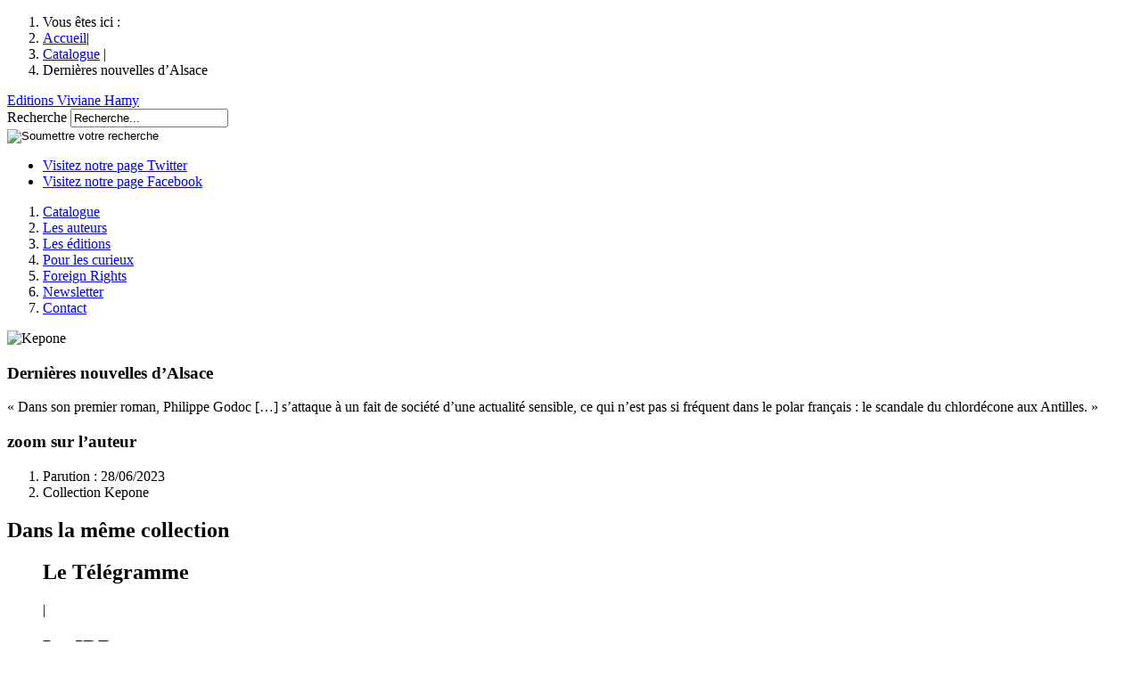

--- FILE ---
content_type: text/html; charset=utf-8
request_url: http://www.viviane-hamy.fr/catalogue/collections/chemins-nocturnes/kepone/presse-832/article/dernieres-nouvelles-d-alsace-3240?lang=fr
body_size: 12133
content:




	
	
	
	
	 	
	
	
	









<!DOCTYPE html>
<html lang="fr">
<head>
<base href="http://www.viviane-hamy.fr/" />
	<meta charset="utf-8" />
	<meta http-equiv="Content-Type" content="text/html;charset=utf-8" />
	
	<title>
		Dernières nouvelles d’Alsace / 
		
		Editions Viviane Hamy
	</title>
	<meta name="description" content="« Dans son premier roman, Philippe Godoc […] s’attaque à un fait de société d’une actualité sensible, ce qui n’est pas si fréquent dans le polar français&nbsp;(...)" />



<meta name="Robots" content="INDEX, FOLLOW" />	<meta name="viewport" content="width=device-width, initial-scale=0.7, minimum-scale=0.2, maximum-scale=5.0" />
<meta http-equiv="X-UA-Compatible" content="IE=edge,chrome=1" />	<link rel="alternate" type="application/rss+xml" title="Syndiquer tout le site" href="http://www.viviane-hamy.fr/spip.php?page=backend" />
<link rel="shortcut icon" href="squelettes/theme/img/favicon.ico" type="image/x-icon" />	<link rel='stylesheet' media='all' href='local/cache-css/f8278f88dc8c5f2dcab3826c85e900bd.css' type='text/css' />




<script type='text/javascript' src='local/cache-js/98d5d70cda26a444068200e499cbd038.js'></script>







<!-- insert_head --><!--[if lt IE 7]>
	<script src='extensions/msie_compat/javascript/jquery.ifixpng.js'></script>
	<script type='text/javascript'>//<![CDATA[
		jQuery.ifixpng('rien.gif');		
		function fixie() {
			jQuery('img').ifixpng();
		}
		$(document).ready(function() { fixie(); });
		onAjaxLoad(fixie);	
	//]]></script>
<![endif]-->





	<link rel="stylesheet" type="text/css" href="squelettes/theme/css/global.css" media="screen" />

<link rel="stylesheet" type="text/css" href="squelettes/theme/css/autosuggest.css" media="screen" />

<!--[if IE]><link rel="stylesheet" type="text/css" href="squelettes/theme/css/ie.css" media="screen" /><![endif]-->
<!--[if IE 7]><link rel="stylesheet" type="text/css" href="squelettes/theme/css/ie7.css" media="screen" /><![endif]-->
<!--[if lt IE 7]><link rel="stylesheet" type="text/css" href="squelettes/theme/css/ie6.css" media="screen" /><![endif]-->

<!-- Script http://www.modernizr.com/ pour ajouter les comportement html 5 et css 3 au navigateur ne l'ayant pas en particulier ie :) -->

<!--[if lt IE 9]>
	<script src="squelettes/theme/js/modernizr-2.min.js" type="text/javascript" charset="utf-8"></script>
<![endif]-->	<script type="text/javascript">
	var _gaq = _gaq || [];
	_gaq.push(['_setAccount', 'UA-23842962-1']);
	_gaq.push(['_trackPageview']);

	(function() {
		var ga = document.createElement('script'); ga.type = 'text/javascript'; ga.async = true;
		ga.src = ('https:' == document.location.protocol ? 'https://ssl' : 'http://www') + '.google-analytics.com/ga.js';
		var s = document.getElementsByTagName('script')[0]; s.parentNode.insertBefore(ga, s);
	})();
</script>
</head>
<body id="interne" class="livre">
	
	<div id="site">
		<div id="wrapSite">
			<header id="entete">
	
	<div id="enteteSite">
		 <nav id="filAriane">
	<ol>
		<li>Vous êtes ici :</li>
		<li><a href="http://www.viviane-hamy.fr">Accueil</a>|</li>
		
			
		
			
		
			
		
			
		
		
			  <li><a href="catalogue/">Catalogue</a> |</li>
		
			
		
			
		
			
		
			
		
		
			<li>Dernières nouvelles d&#8217;Alsace</li>
		
		
		
		
	</ol>
</nav> <!-- Fermeture de ID : filAriane -->		
		 <a href='http://www.viviane-hamy.fr' id="logo" title='Editions Viviane Hamy'>Editions Viviane Hamy</a>
		
		<form action="http://www.viviane-hamy.fr/spip.php?page=recherche" method="get" id="autoSuggest">
	<input name="page" value="recherche" type="hidden" />
	
	
	<div class="col">
		<label for="recherche" id="Recherche-ariaLabel">Recherche</label>
		<input id="recherche" name="recherche" type="text" aria-labelledby="Recherche-ariaLabel" value="Recherche..." />
	</div>
	<div class="col">
		<input type="image" src="squelettes/theme/img/picto/ok_recherche.png" alt="Soumettre votre recherche" />
	</div>
</form>		
		<div id="shareSite">
	<ul>
		<li class="twitter"><a href="http://twitter.com/#!/VivianeHamy" title="Consulter notre page Twitter" rel='external'>Visitez notre page Twitter</a></li>
		<li class="facebook"><a href="https://www.facebook.com/EditionsVivianeHamy" title="Consulter notre page Facebook" rel='external'>Visitez notre page Facebook</a></li>
	</ul>
</div> <!-- Fermeture de ID : shareSite -->		
	</div> <!-- Fermeture ID: enteteSite -->
	
	<nav id="principale">
	<ol>
		
			 <li id="navCatalogue"><a href="catalogue/" title="Catalogue">Catalogue</a></li>
			
		
			 <li id="navAuteurs"><a href="les-auteurs/" title="Les auteurs">Les auteurs</a></li>
			
		
			 <li id="navEdition"><a href="les-editions/" title="Les éditions">Les éditions</a></li>
			
		
			 <li id="navCurieux"><a href="pour-les-curieux/" title="Pour les curieux">Pour les curieux</a></li>
			
		
			
			 <li id="navForeignRight"><a href="foreign-rights/?lang=en" title="Foreign Rights">Foreign Rights</a></li>
		
			 <li id="navNewsletter"><a href="/catalogue/collections/chemins-nocturnes/kepone/presse-832/article/dernieres-nouvelles-d-alsace-3240?lang=fr#popinNewsletter" title="Newsletter">Newsletter</a></li>
			
		
			 <li id="navContact"><a href="contact/" title="Contact">Contact</a></li>
			
		
	</ol>
</nav> <!-- Fermeture ID: menu -->	
</header> <!-- Fermeture ID: entete -->			
			
			
			
			
			
			<div id="contenu">	
	
	
	
	
	
	
	
	
	
	
	
	
	
	<article id="contenuLivre">
		<div id="livrePrincipal">
			<article id="introLivre">
				
				
				
					
				
					 
						
						
						
					
				
					
				
					
				
					
				
				
				

				
				
				
				<div id="pictoLivre">
					<img class='spip_logos' alt='Kepone' src="local/cache-gd2/fe187f084ee99c28fca82dab016fd98a.png" width='115' height='276' style='height:276px;width:115px;' title='Kepone' />
				</div> <!-- Fermeture de ID : pictoLivre CLASS : chatLivre -->
				
				
				<header>
					<h1 class='crayon article-titre-3240 '>Dernières nouvelles d&#8217;Alsace</h1>
					
				</header>
				
				
				<div id="partageLivre">
	<div class="addthis_toolbox addthis_default_style">
		<!-- FBML <a class="addthis_button_facebook_like" fb:like:layout="button_count"></a> FBML -->
		<a class="addthis_button_tweet"></a>
		<!-- FBML <a class="addthis_button_google_plusone" g:plusone:size="medium"></a> FBML -->
		<a class="addthis_counter addthis_pill_style"></a>
	</div>
</div> <!-- Fermeture de ID : partageLivre -->

<script type="text/javascript" src="http://s7.addthis.com/js/250/addthis_widget.js#pubid=ra-4f71d647353f29e8"></script>				
				
				
				 
					
				
				
				
				 
					<div id="wrapResumeLivre">
						<div id="resumeLivreDebut" class='crayon article-chapo-3240 '>
							<p>&#171;&nbsp;Dans son premier roman, Philippe Godoc […] s’attaque à un fait de société d’une actualité sensible, ce qui n’est pas si fréquent dans le polar français&nbsp;: le scandale du chlordécone aux Antilles.&nbsp;&#187;</p>
						</div> <!-- Fermeture de ID : resumeLivreDebut -->
						
						
					</div> <!-- Fermeture de ID : wrapResumeLivre -->
				
				
				
			</article> <!-- Fermeture de ID : introLivre -->
			
						
			<section id="zoomAuteur">
		<h1 class="titreBlock">zoom sur l&rsquo;auteur</h1>
		<div id="wrapZoomAuteur">
			
		</div> <!-- Fermeture de ID : wrapZoomAuteur -->
	</section> <!-- Fermeture de ID : zoomAuteur -->			
		</div> <!-- Fermeture de ID : livrePrincipal -->
		
		
		 <aside id="asideLivre">
		<figure id="couvertureLivre">
			 
				 
				
				<a href="" class="modalBox" title="Zoom sur la couverture">
					
					 
					
							
					
					
					
					
					<span class="masqueZoomLivre"></span>
				</a>
			
			

			
				
			
			
		</figure>
		<section id="metaLivre">
			<ol>
				 
					<li class="dateParution">Parution : 28/06/2023</li>
					 <li class="collection_01">Collection Kepone</li>
					
				
				
				
					
				
					
				
				
				 
					 
						
						
						
						
					
					
				
				
				
			</ol>
		</section> <!-- Fermeture de ID : metaLivre -->
		
		
		
			
			
		
			
				
				
			
			
	</aside> <!-- Fermeture de ID : asideLivre -->		
	</article> <!-- Fermeture de ID : contenuLivre -->
	
	 <section id="memeCollectionLivre">
	<div class="wrapSeparateurBlock">
		<span></span>
	</div>
	<div class="enteteBlock">
		<h1 class="titreBlock">
			Dans la même collection
		</h1> <!-- Fermeture de CLASS : titreBlock -->
	</div>
	<div id="wrapMemeCollection">
		
			<figure class="blockMemeCollection">
				
				<figcaption>
					<h1><span class="lienSEO" title="catalogue/collections/chemins-nocturnes/kepone/presse-832/article/le-telegramme-3275">Le Télégramme</span></h1>|
					
					
					<a class="cible masqueParaitreAutre"></a>
				</figcaption>
			</figure> <!-- Fermeture de CLASS : blockMemeCollection -->
		
			<figure class="blockMemeCollection">
				
				<figcaption>
					<h1><span class="lienSEO" title="catalogue/collections/chemins-nocturnes/kepone/presse-832/article/le-jdd">Le JDD</span></h1>|
					
					
					<a class="cible masqueParaitreAutre"></a>
				</figcaption>
			</figure> <!-- Fermeture de CLASS : blockMemeCollection -->
		
			<figure class="blockMemeCollection">
				
				<figcaption>
					<h1><span class="lienSEO" title="catalogue/collections/chemins-nocturnes/kepone/presse-832/article/amina">Amina</span></h1>|
					
					
					<a class="cible masqueParaitreAutre"></a>
				</figcaption>
			</figure> <!-- Fermeture de CLASS : blockMemeCollection -->
		
			<figure class="blockMemeCollection">
				
				<figcaption>
					<h1><span class="lienSEO" title="catalogue/collections/chemins-nocturnes/kepone/presse-832/article/page-des-libraires-3242">Page des Libraires</span></h1>|
					
					
					<a class="cible masqueParaitreAutre"></a>
				</figcaption>
			</figure> <!-- Fermeture de CLASS : blockMemeCollection -->
		
	</div> <!-- Fermeture de ID : wrapMemeCollection -->
</section> <!-- Fermeture de ID : memeCollectionLivre -->	

	</div> <!-- Fermeture de ID : contenu -->
	</div> <!-- Fermeture de ID : wrapSite -->

	<div id="conteneurPied">
		<nav id="pied">
			<ul>
				<li><span>&copy; 2011-2026</span> -</li>
				<li><a href="les-editions/">Les Éditions Viviane Hamy</a> -</li>
				<li><a href="/article/mentions-legales-et-credits" title="Consulter les crédits">Mentions légales et crédits</a> -</li>
				<li><a href="http://www.viviane-hamy.fr/spip.php?page=plan" title='Consulter le plan du site'>Plan du site</a></li>
			</ul>
		</nav>
	</div> <!-- Fermeture de ID : conteneurPied -->
	<div id="conteneurPopin">
	<div id="popinNewsletter">
		
			<h1>Newsletter</h1>
			<div class="wrapSeparateurBlock">
				<span></span>
			</div>
			<p>Pour recevoir régulièrement 
<br />des informations sur l’actualité 
<br />de la maison, abonnez-vous à 
<br />notre liste de diffusion.</p>
			<h2>Inscrivez-vous</h2>
			<div class='ajax abonnement'><div class="formulaire_spip formulaire_newsletter">


 
<form action='/catalogue/collections/chemins-nocturnes/kepone/presse-832/article/dernieres-nouvelles-d-alsace-3240?lang=fr' method='post'>
	<div><input name="lang" value="fr" type="hidden" /><input name='formulaire_action' type='hidden'
		value='newsletter' /><input name='formulaire_action_args' type='hidden'
		value='xR+ZjRu/YsgiZPjCBdt+1UGrq9UV/CQ4v0EI6sQRn7txymSDCUSqBMthrxm3NN54JL/fuRDVW3XpQme3lNMW55ArPtpxT/A=' /></div>
	
	<div class="col">
		<label for="txt_emailNewsletter" id="emailNewsletter-ariaLabel">email Newsletter</label>
		<input id="txt_emailNewsletter" name="email" type="text" aria-labelledby="emailNewsletter-ariaLabel" value="E-mail..." />
	</div>
	<div class="col jqtransform">
		<input type="submit" value="Inscription" />
	</div>
	<div class="col">
		<div id="gcaptcha-elt"></div>
	</div>

</form>


<script type="text/javascript">
	jQuery(function() {
		if (jQuery('#popinNewsletter .jqtransform').length) { initSelectCustom = selectCustom(); }
	});
</script>

<!-- Recaptcha -->
<script type="text/javascript">
	var onloadCallback = function () {
		grecaptcha.render('gcaptcha-elt', {
			'sitekey': '6Le9uMwUAAAAAMvJwo8C-Kg3n_w5hevHj0nhGTc5'
		});
	};
</script>

<script src="//www.google.com/recaptcha/api.js?onload=onloadCallback&render=explicit" async defer></script>
</div>
</div>
			<hr />
			<h2>Désinscrivez-vous</h2>
			<div class='ajax desabonnement'><div class="formulaire_spip formulaire_newsletter_desabo">


 
<form action='/catalogue/collections/chemins-nocturnes/kepone/presse-832/article/dernieres-nouvelles-d-alsace-3240?lang=fr' method='post'>
	<div><input name="lang" value="fr" type="hidden" /><input name='formulaire_action' type='hidden'
		value='newsletter_desabo' /><input name='formulaire_action_args' type='hidden'
		value='xR8ZjhuvYgirT/d9yNYb3dHI22P3ClBeEluherl+lbt3VGOECdTdb7VuYw9IGzwXrCTS9rVnG9opjzLjbIV/Q07q8Y7k2w==' /></div>
	
	<div class="col">
		<label for="txt_emailNewsletter_desabo" id="emailNewsletter_desabo-ariaLabel">email Newsletter</label>
		<input id="txt_emailNewsletter_desabo" name="email" type="text" aria-labelledby="emailNewsletter_desabo-ariaLabel" value="E-mail..." />
	</div>
	<div class="col jqtransform">
		<input type="submit" value="désinscription" />
	</div>
	<div class="col">
		<div id="gcaptcha-elt-d"></div>
	</div>
</form>


<script type="text/javascript">
	jQuery(function() {
		if (jQuery('#popinNewsletter .jqtransform').length) { initSelectCustom = selectCustom(); }
	});
</script>

<!-- Recaptcha -->
<script type="text/javascript">
	var onloadCallbackD = function () {
		grecaptcha.render('gcaptcha-elt-d', {
			'sitekey': '6Le9uMwUAAAAAMvJwo8C-Kg3n_w5hevHj0nhGTc5'
		});
	};
</script>

<script src="//www.google.com/recaptcha/api.js?onload=onloadCallbackD&render=explicit" async defer></script>
</div>
</div>
			
			<a href="#" class='triggerDesabo'></a>
		
	</div> <!-- Fermeture de ID : popinNewsletter -->
</div> <!-- Fermeture de ID : conteneurPopin --></div> <!-- Fermeture de ID : site -->

<!-- APPELS DES SCRIPTS -->

<!-- <script type="text/javascript" src="http://ajax.googleapis.com/ajax/libs/jquery/1.5.2/jquery.min.js"></script> -->
<script type="text/javascript">!window.jQuery && document.write('<script src="squelettes/theme/js/jquery-1.6.2.min.js"><\/script>')</script> <!-- fallback local si google HS -->

<script type="text/javascript" src="squelettes/theme/js/global.js"></script>

<script type="text/javascript" src="squelettes/theme/js/jquery.autoSuggest.minified.js"></script>


<script type="text/javascript" src="squelettes/theme/js/fbObjectValidationV2.js"></script>



<script type="text/javascript">
	/*<![CDATA[*/
		var objet = {items: [
			
			    {value: "92", name: "Aino KALLAS"},
			
			    {value: "43", name: "Aldo ALBERTI"},
			
			    {value: "1710", name: "Alexis Ragougneau"},
			
			    {value: "1711", name: "Alexis Ragougneau (ENG)"},
			
			    {value: "115", name: "Alfred JARRY"},
			
			    {value: "3249", name: "Aline Caudet"},
			
			    {value: "87", name: "Alonso DE CONTRERAS"},
			
			    {value: "42", name: "Alphonse ALLAIS"},
			
			    {value: "67", name: "Alphonse DAUDET"},
			
			    {value: "53", name: "André LORANT"},
			
			    {value: "55", name: "André MANDOUZE"},
			
			    {value: "80", name: "Annie MESSINA"},
			
			    {value: "432", name: "Antal SZERB"},
			
			    {value: "2326", name: "Antoine Silvestri"},
			
			    {value: "2327", name: "Antoine Silvestri (ENG)"},
			
			    {value: "122", name: "Antonin VARENNE"},
			
			    {value: "1286", name: "Antonin Varenne (ENG)"},
			
			    {value: "52", name: "Armande GOBRY-VALLE"},
			
			    {value: "2982", name: "Árpád Kun"},
			
			    {value: "91", name: "Arvo VALTON"},
			
			    {value: "117", name: "Aubrey BEARDSLEY"},
			
			    {value: "90", name: "August STRINDBERG"},
			
			    {value: "100", name: "Boris KHAZANOV"},
			
			    {value: "46", name: "Brigitte LE TREUT"},
			
			    {value: "1749", name: "Carlos A. Lungarzo"},
			
			    {value: "123", name: "Cécile COULON"},
			
			    {value: "1254", name: "Cécile Coulon (ENG)"},
			
			    {value: "72", name: "Cécile DE TORMAY"},
			
			    {value: "45", name: "Cécile GABRIÉ"},
			
			    {value: "1706", name: "Céline Lapertot"},
			
			    {value: "1709", name: "Céline Lapertot (ENG)"},
			
			    {value: "907", name: "Charles BARBARA"},
			
			    {value: "95", name: "Charlotte PERKINS GILMAN"},
			
			    {value: "3324", name: "Christophe Penalan"},
			
			    {value: "2935", name: "Christos A. Chomenidis"},
			
			    {value: "110", name: "Claire WOLNIEWICZ"},
			
			    {value: "1278", name: "Claire Wolniewicz (ENG)"},
			
			    {value: "47", name: "Claude HABIB"},
			
			    {value: "58", name: "Colette LOVINGER-RICHARD"},
			
			    {value: "88", name: "David MOURÃO-FERREIRA"},
			
			    {value: "94", name: "Denton WELCH"},
			
			    {value: "70", name: "Dezsö Kosztolányi"},
			
			    {value: "125", name: "Dimitris STEFANÀKIS"},
			
			    {value: "1314", name: "Dimitris STEFANÀKIS (ENG)"},
			
			    {value: "3295", name: "Djaimilia Pereira de Almeida"},
			
			    {value: "40", name: "Dominique SYLVAIN"},
			
			    {value: "63", name: "Édith THOMAS"},
			
			    {value: "2603", name: "Édith Thomas (ENG)"},
			
			    {value: "114", name: "Edith WHARTON"},
			
			    {value: "109", name: "Edmond BAUDOIN"},
			
			    {value: "56", name: "Elena BALZAMO"},
			
			    {value: "1894", name: "Élyane Dezon-Jones"},
			
			    {value: "1904", name: "Élyane Dezon-Jones (ENG)"},
			
			    {value: "86", name: "Emilia PARDO BAZÁN"},
			
			    {value: "2569", name: "Eric Todenne"},
			
			    {value: "2572", name: "Eric Todenne (ENG)"},
			
			    {value: "60", name: "Éric VALZ"},
			
			    {value: "76", name: "Erich HACKL"},
			
			    {value: "78", name: "Ernst JÜNGER"},
			
			    {value: "113", name: "Erwin CHARGAFF"},
			
			    {value: "57", name: "Estelle MONBRUN"},
			
			    {value: "1308", name: "Estelle Monbrun (ENG)"},
			
			    {value: "102", name: "Filip DAVID"},
			
			    {value: "1970", name: "Fitzroy Maclean"},
			
			    {value: "2698", name: "François PIERETTI"},
			
			    {value: "2741", name: "François Pieretti (ENG)"},
			
			    {value: "41", name: "François VALLEJO"},
			
			    {value: "1260", name: "François Vallejo (ENG)"},
			
			    {value: "1", name: "Fred VARGAS"},
			
			    {value: "1293", name: "Fred Vargas (ENG)"},
			
			    {value: "71", name: "Frigyes KARINTHY"},
			
			    {value: "99", name: "Gaïto GAZDANOV"},
			
			    {value: "1537", name: "Gaïto Gazdanov (ENG)"},
			
			    {value: "81", name: "Gianni CLERICI"},
			
			    {value: "112", name: "Gilles HEURÉ"},
			
			    {value: "1284", name: "Gilles Heuré (ENG)"},
			
			    {value: "111", name: "Gisèle LE ROUZIC"},
			
			    {value: "83", name: "Goliarda SAPIENZA"},
			
			    {value: "9", name: "Gonçalo M.&nbsp;TAVARES"},
			
			    {value: "1625", name: "Guillaume Staelens"},
			
			    {value: "1627", name: "Guillaume Staelens (ENG)"},
			
			    {value: "2876", name: "Haris Vlavianos"},
			
			    {value: "98", name: "Harriet A. JACOBS"},
			
			    {value: "104", name: "Henri CALET"},
			
			    {value: "66", name: "Henri ROCHEFORT"},
			
			    {value: "89", name: "Hjalmar SÖDERBERG"},
			
			    {value: "1496", name: "Hoai Huong Nguyen"},
			
			    {value: "1497", name: "Hoai Huong Nguyen (ENG)"},
			
			    {value: "65", name: "Hughes REBELL"},
			
			    {value: "51", name: "Jean-Jacques PAUVERT"},
			
			    {value: "124", name: "Jean-Paul AUFFRAY"},
			
			    {value: "1283", name: "Jean-Paul Auffray (ENG)"},
			
			    {value: "366", name: "Jean-Pierre MAUREL"},
			
			    {value: "54", name: "Jeanne BOUISSOU"},
			
			    {value: "93", name: "Jens BAGGESEN"},
			
			    {value: "1629", name: "João Ricardo Pedro"},
			
			    {value: "119", name: "John GLASSCO"},
			
			    {value: "85", name: "José Luis DE JUAN"},
			
			    {value: "3040", name: "Julie Manarra"},
			
			    {value: "3432", name: "Julien Fyot"},
			
			    {value: "73", name: "Kálmán MIKSZÁTH"},
			
			    {value: "1148", name: "Karim Miské"},
			
			    {value: "1252", name: "Karim Miské (ENG)"},
			
			    {value: "61", name: "Laurence DÉMONIO"},
			
			    {value: "2952", name: "Laurent Dutheil"},
			
			    {value: "2954", name: "Laurent Dutheil (ENG)"},
			
			    {value: "62", name: "Léon WERTH"},
			
			    {value: "1327", name: "Léon WERTH (ENG)"},
			
			    {value: "103", name: "LORD FEELING Antoine-Etienne Fontaney"},
			
			    {value: "69", name: "Magda SZABÓ"},
			
			    {value: "1316", name: "Magda Szabó (ENG)"},
			
			    {value: "1507", name: "Marc Torres"},
			
			    {value: "1538", name: "Marc Torres (ENG)"},
			
			    {value: "116", name: "Marcel SEMBAT"},
			
			    {value: "82", name: "Maria Rosa CUTRUFELLI"},
			
			    {value: "3038", name: "Marie Capron"},
			
			    {value: "3371", name: "Marie Kelbert"},
			
			    {value: "59", name: "Maud TABACHNIK"},
			
			    {value: "2835", name: "Maud TABACHNIK (ENG)"},
			
			    {value: "75", name: "Max BROD"},
			
			    {value: "3048", name: "Mehtap Teke"},
			
			    {value: "121", name: "Michel BULTEAU"},
			
			    {value: "1326", name: "Michel Bulteau (ENG)"},
			
			    {value: "50", name: "Michel CALONNE"},
			
			    {value: "896", name: "Mira POPOVIĆ"},
			
			    {value: "1311", name: "Mira Popović (ENG)"},
			
			    {value: "101", name: "Nadejda DOUROVA"},
			
			    {value: "3429", name: "Nathalie Rouyer"},
			
			    {value: "2253", name: "Nissim ALONI"},
			
			    {value: "3103", name: "Odile Lefranc"},
			
			    {value: "106", name: "Paul LOUBIÈRE"},
			
			    {value: "79", name: "Philipp KELLER"},
			
			    {value: "44", name: "Philippe BOUIN"},
			
			    {value: "3167", name: "Philippe Godoc"},
			
			    {value: "118", name: "Pierre SKIRA"},
			
			    {value: "1285", name: "Pierre Skira (ENG)"},
			
			    {value: "84", name: "Pietro VERRI"},
			
			    {value: "64", name: "Raymond DE SAINTE-SUZANNE"},
			
			    {value: "77", name: "Ricarda HUCH"},
			
			    {value: "48", name: "Robert DÉTRY"},
			
			    {value: "68", name: "Róbert HÁSZ"},
			
			    {value: "1323", name: "Robert Hász (ENG)"},
			
			    {value: "107", name: "Rodolphe DARZENS"},
			
			    {value: "96", name: "Rory NUGENT"},
			
			    {value: "74", name: "Ruth KLÜGER"},
			
			    {value: "105", name: "Sandrine CABUT"},
			
			    {value: "1892", name: "Stéphane Heuet"},
			
			    {value: "1905", name: "Stéphane Heuet (ENG)"},
			
			    {value: "3373", name: "Tamás Gyurkovics"},
			
			    {value: "2964", name: "Thomas Oussin"},
			
			    {value: "2966", name: "Thomas Oussin (ENG)"},
			
			    {value: "3340", name: "Undinė Radzevičiūtė"},
			
			    {value: "3251", name: "Vera Brittain"},
			
			    {value: "3035", name: "Virginie Carton"},
			
			    {value: "97", name: "Washington IRVING"},
			
			    {value: "108", name: "WILLETTE"},
			
			    {value: "2352", name: "Yelena Moskovich"},
			
			    {value: "3044", name: "Yelena Moskovich"},
			
			    {value: "3021", name: "Yoram LEKER"},
			
			    {value: "49", name: "Yves MUGNY"},
			
			
				
					
						
							{value: "322", name: "La Convulsion des brasiers"},
						
					
						
							{value: "323", name: "Nocturnes"},
						
					
						
							{value: "419", name: "33 jours"},
						
					
						
							{value: "421", name: "Adrienne ou la liberté"},
						
					
						
							{value: "426", name: "August Strindberg&nbsp;: visages et destin"},
						
					
						
							{value: "428", name: "Caserne 1900"},
						
					
						
							{value: "433", name: "Clavel chez les majors"},
						
					
						
							{value: "434", name: "Clavel soldat"},
						
					
						
							{value: "435", name: "Cochinchine"},
						
					
						
							{value: "440", name: "Déposition"},
						
					
						
							{value: "441", name: "Dérive"},
						
					
						
							{value: "443", name: "Des murs et des hommes"},
						
					
						
							{value: "446", name: "Esquisse de la vie d&#8217;un virtuose"},
						
					
						
							{value: "450", name: "Groom"},
						
					
						
							{value: "451", name: "Iblis ou la défroque du serpent"},
						
					
						
							{value: "452", name: "Icare trahi"},
						
					
						
							{value: "453", name: "Impressions d&#8217;audience - Le Proces Petain"},
						
					
						
							{value: "460", name: "La Dame à la larme"},
						
					
						
							{value: "468", name: "Voyages avec ma pipe"},
						
					
						
							{value: "477", name: "Vacarme dans la salle de bal"},
						
					
						
							{value: "481", name: "Une politique étrangère"},
						
					
						
							{value: "485", name: "Un triptyque"},
						
					
						
							{value: "486", name: "Ubiquité"},
						
					
						
							{value: "497", name: "Terre tranquille"},
						
					
						
							{value: "504", name: "Terre légère"},
						
					
						
							{value: "505", name: "Spirale"},
						
					
						
							{value: "522", name: "Scènes de la vie castillane et andalouse"},
						
					
						
							{value: "563", name: "Préfère l&#8217;impair"},
						
					
						
							{value: "565", name: "Pirouettes dans les ténèbres"},
						
					
						
							{value: "586", name: "Pages de journal"},
						
					
						
							{value: "589", name: "Ouest"},
						
					
						
							{value: "650", name: "Mémoires d&#8217;outre-siècle"},
						
					
						
							{value: "654", name: "Méfiez-vous des enfants sages"},
						
					
						
							{value: "661", name: "Madame Angeloso"},
						
					
						
							{value: "665", name: "Lumière du soir"},
						
					
						
							{value: "676", name: "Les Sœurs brelan"},
						
					
						
							{value: "686", name: "Les Orgues de glace"},
						
					
						
							{value: "693", name: "Nuits à Paris"},
						
					
						
							{value: "695", name: "Les Murs de Fresnes"},
						
					
						
							{value: "697", name: "Les Mains de Jeanne-Marie"},
						
					
						
							{value: "701", name: "Les Enfances"},
						
					
						
							{value: "703", name: "Les Cahiers noirs"},
						
					
						
							{value: "721", name: "Lecture substantielle"},
						
					
						
							{value: "723", name: "Le Voyage des grands hommes"},
						
					
						
							{value: "733", name: "Le Trésor d&#8217;Arlatan"},
						
					
						
							{value: "739", name: "Le Temps d&#8217;une chute"},
						
					
						
							{value: "751", name: "Le Témoin compromis"},
						
					
						
							{value: "765", name: "Le Soir des fourmis"},
						
					
						
							{value: "769", name: "Le Serviteur"},
						
					
						
							{value: "779", name: "Le Roi n&#8217;a pas sommeil"},
						
					
						
							{value: "784", name: "Le Puits d&#8217;exil"},
						
					
						
							{value: "804", name: "Le Perroquet de Budapest"},
						
					
						
							{value: "820", name: "Le Monde et la ville"},
						
					
						
							{value: "824", name: "Le Marinier de l&#8217;agnus Dei"},
						
					
						
							{value: "840", name: "Le Fouet à Londres"},
						
					
						
							{value: "962", name: "L&#8217;Évadé"},
						
					
						
							{value: "985", name: "L&#8217;Homme de cinq heures"},
						
					
						
							{value: "986", name: "L&#8217;Incendie du Chiado"},
						
					
						
							{value: "999", name: "L&#8217;Insoumis"},
						
					
						
							{value: "1036", name: "La Maison blanche"},
						
					
						
							{value: "1047", name: "La Traversée du livre"},
						
					
						
							{value: "1385", name: "Métamorphoses"},
						
					
						
							{value: "1498", name: "L&#8217;Ombre douce"},
						
					
						
							{value: "1506", name: "La Cité sans aiguilles"},
						
					
						
							{value: "1622", name: "Le Rire du grand blessé"},
						
					
						
							{value: "1624", name: "Itinéraire d&#8217;un poète apache"},
						
					
						
							{value: "1705", name: "Et je prendrai tout ce<br /> qu&#8217;il y a à prendre"},
						
					
						
							{value: "1850", name: "Fleur et Sang"},
						
					
						
							{value: "1933", name: "Le Cœur du Pélican"},
						
					
						
							{value: "2160", name: "Des femmes qui dansent sous les bombes"},
						
					
						
							{value: "2204", name: "Un dangereux plaisir"},
						
					
						
							{value: "2337", name: "Trois saisons d&#8217;orage"},
						
					
						
							{value: "2429", name: "Sous le ciel qui brûle"},
						
					
						
							{value: "2447", name: "Niels"},
						
					
						
							{value: "2526", name: "Ne préfère pas le sang à l&#8217;eau"},
						
					
						
							{value: "2584", name: "Le Jeu d&#8217;échecs"},
						
					
						
							{value: "2613", name: "Hôtel Waldheim"},
						
					
						
							{value: "2697", name: "Saltimbanques"},
						
					
						
							{value: "2699", name: "Le Cri de l&#8217;aurore"},
						
					
						
							{value: "2763", name: "Opus 77"},
						
					
						
							{value: "2898", name: "Efface toute trace"},
						
					
						
							{value: "2951", name: "J’ai 7 ans"},
						
					
						
							{value: "2977", name: "Soleil de juin"},
						
					
						
							{value: "2984", name: "Ce qu&#8217;il nous faut de remords et d&#8217;espérance"},
						
					
						
							{value: "3020", name: "L&#8217;Âme du diable"},
						
					
						
							{value: "3033", name: "La Delector"},
						
					
						
							{value: "3036", name: "Restons bons amants"},
						
					
						
							{value: "3045", name: "Palimpseste"},
						
					
						
							{value: "3046", name: "Petite, je disais que je voulais me marier avec toi"},
						
					
						
							{value: "3102", name: "Le Lac au miroir"},
						
					
						
							{value: "3104", name: "Les Chemins d’exil et de lumière"},
						
					
						
							{value: "3164", name: "À double tour"},
						
					
						
							{value: "3204", name: "Tendres ténèbres"},
						
					
						
							{value: "3248", name: "Déchirer le grand manteau noir"},
						
					
						
							{value: "3296", name: "Au hasard heureux"},
						
					
						
							{value: "3370", name: "Le Buzuk"},
						
					
						
							{value: "3425", name: "Des beaux jours qu&#8217;à ton front j&#8217;ai lus"},
						
					
						
							{value: "3426", name: "Cet étrange dérangement"},
						
					
						
							{value: "3430", name: "L’homme qui ne voulait pas mourir"},
						
					
						
							{value: "3431", name: "Décrochages"},
						
					
						
							{value: "3433", name: "Chasse gardée"},
						
					
				
					
						
							{value: "548", name: "Rêves sucrés&nbsp;: bonbons et sucettes du monde"},
						
					
						
							{value: "464", name: "Monsieur Walser <br> et la forêt"},
						
					
						
							{value: "18", name: "Monsieur Brecht <br> et le succès"},
						
					
						
							{value: "437", name: "Critique de l&#8217;anxiété pure"},
						
					
						
							{value: "517", name: "Sinéma, les anges sont avec toi"},
						
					
						
							{value: "529", name: "Saint-Exupéry tel que je l&#8217;ai connu"},
						
					
						
							{value: "569", name: "Petit traité de toutes vérités sur l&#8217;existence"},
						
					
						
							{value: "615", name: "Monsieur Valéry <br> et la logique"},
						
					
						
							{value: "620", name: "Monsieur Kraus <br> et la politique"},
						
					
						
							{value: "626", name: "Monsieur Calvino <br> et la promenade"},
						
					
						
							{value: "754", name: "Le Surmâle"},
						
					
						
							{value: "785", name: "Le Promeneur d&#8217;art"},
						
					
						
							{value: "969", name: "L&#8217;Histoire de Vénus et Tannhauser"},
						
					
						
							{value: "1860", name: "Monsieur Swedenborg <br> et les investigations géométriques"},
						
					
						
							{value: "1895", name: "Le Fantôme du Petit Marcel"},
						
					
						
							{value: "2022", name: "N&#8217;appartenir"},
						
					
						
							{value: "2281", name: "S&#8217;appartenir"},
						
					
						
							{value: "2732", name: "Ce qui est monstrueux est normal"},
						
					
				
					
						
							{value: "126", name: "33 jours"},
						
					
						
							{value: "127", name: "Alouette"},
						
					
						
							{value: "128", name: "Anna la douce"},
						
					
						
							{value: "129", name: "Benigna Machiavelli"},
						
					
						
							{value: "130", name: "Chemins nocturnes"},
						
					
						
							{value: "131", name: "Clavel soldat"},
						
					
						
							{value: "132", name: "Cochinchine"},
						
					
						
							{value: "133", name: "Éveils"},
						
					
						
							{value: "134", name: "Fille des pierres"},
						
					
						
							{value: "135", name: "Impressions d&#8217;audience"},
						
					
						
							{value: "136", name: "Incidents dans la vie d&#8217;une jeune esclave"},
						
					
						
							{value: "137", name: "La Ballade d&#8217;Iza"},
						
					
						
							{value: "138", name: "La Briganta"},
						
					
						
							{value: "139", name: "La Forteresse"},
						
					
						
							{value: "140", name: "La Ligue des dames pour le transfert de la papauté"},
						
					
						
							{value: "141", name: "La Maison blanche"},
						
					
						
							{value: "142", name: "Le Myrte et la rose"},
						
					
						
							{value: "143", name: "La Porte"},
						
					
						
							{value: "144", name: "La Vérité sur Cesare Battisti"},
						
					
						
							{value: "145", name: "Le Bouc émissaire"},
						
					
						
							{value: "146", name: "Le Cerf-volant d&#8217;or"},
						
					
						
							{value: "147", name: "Le Château d&#8217;Ulloa"},
						
					
						
							{value: "148", name: "Le Dernier été"},
						
					
						
							{value: "149", name: "Le Fouet à Londres"},
						
					
						
							{value: "150", name: "Le Jeu sérieux"},
						
					
						
							{value: "151", name: "Le Parapluie de Saint-Pierre"},
						
					
						
							{value: "152", name: "Le Perroquet de Budapest"},
						
					
						
							{value: "153", name: "Le Prince du feu"},
						
					
						
							{value: "154", name: "Le Sacristain romantique de Ranö"},
						
					
						
							{value: "155", name: "Le Traducteur cleptomane"},
						
					
						
							{value: "156", name: "Les Gestes blancs"},
						
					
						
							{value: "159", name: "Lieutenant Sturm"},
						
					
						
							{value: "160", name: "Lumière du soir"},
						
					
						
							{value: "161", name: "Madame Angeloso"},
						
					
						
							{value: "162", name: "Mémoires du capitán Alonso de Contreras"},
						
					
						
							{value: "163", name: "Meurtre à Petite Plaisance"},
						
					
						
							{value: "164", name: "Meurtre chez Colette"},
						
					
						
							{value: "165", name: "Meurtre chez tante Léonie"},
						
					
						
							{value: "166", name: "Observations sur la torture"},
						
					
						
							{value: "167", name: "Refus de témoigner"},
						
					
						
							{value: "168", name: "Soleils brillants de la jeunesse"},
						
					
						
							{value: "169", name: "Voyage autour de mon crâne"},
						
					
						
							{value: "1149", name: "Le Prince et le moine"},
						
					
						
							{value: "431", name: "La Légende de Pendragon"},
						
					
						
							{value: "436", name: "Le Voyageur et le clair de lune"},
						
					
						
							{value: "439", name: "L&#8217;Évadé"},
						
					
						
							{value: "442", name: "L&#8217;Heure du roi"},
						
					
						
							{value: "1526", name: "Le Faon"},
						
					
						
							{value: "1532", name: "Le Retour du Bouddha"},
						
					
						
							{value: "1570", name: "Sara et Simón"},
						
					
						
							{value: "1835", name: "Je dénonce l&#8217;humanité"},
						
					
						
							{value: "2150", name: "L&#8217;Apiculteur de Bonaparte"},
						
					
						
							{value: "2186", name: "Égarements"},
						
					
						
							{value: "2606", name: "Perdu en chemin"},
						
					
						
							{value: "2598", name: "Le Témoin compromis"},
						
					
						
							{value: "2867", name: "Préfère l&#8217;impair"},
						
					
						
							{value: "2883", name: "Cavalière du tsar"},
						
					
						
							{value: "2885", name: "Itinéraire d&#8217;un poète apache"},
						
					
						
							{value: "2896", name: "Le Palmier de Rusafa"},
						
					
				
					
						
							{value: "7", name: "L’Armée furieuse"},
						
					
						
							{value: "1147", name: "Arab jazz"},
						
					
						
							{value: "170", name: "Baka&nbsp;! (seconde édition)"},
						
					
						
							{value: "171", name: "Cobra"},
						
					
						
							{value: "175", name: "Guerre sale"},
						
					
						
							{value: "188", name: "La Fille du samourai"},
						
					
						
							{value: "198", name: "La Nuit de Geronimo"},
						
					
						
							{value: "199", name: "L&#8217;Absence de l&#8217;ogre"},
						
					
						
							{value: "212", name: "Manta corridor"},
						
					
						
							{value: "224", name: "Passage du désir"},
						
					
						
							{value: "228", name: "Sœurs de sang"},
						
					
						
							{value: "232", name: "Strad"},
						
					
						
							{value: "233", name: "Techno bobo"},
						
					
						
							{value: "1124", name: "Le Roi Lézard"},
						
					
						
							{value: "241", name: "Vox"},
						
					
						
							{value: "246", name: "Ceux qui vont mourir te saluent"},
						
					
						
							{value: "250", name: "Coule la Seine"},
						
					
						
							{value: "254", name: "Dans les bois éternels"},
						
					
						
							{value: "271", name: "Debout les morts"},
						
					
						
							{value: "274", name: "Les Quatre fleuves"},
						
					
						
							{value: "276", name: "L&#8217;Homme à l&#8217;envers"},
						
					
						
							{value: "280", name: "L’Homme aux cercles bleus"},
						
					
						
							{value: "283", name: "Pars vite et reviens tard"},
						
					
						
							{value: "287", name: "Sans feu ni lieu"},
						
					
						
							{value: "292", name: "Sous les vents de Neptune"},
						
					
						
							{value: "296", name: "Un lieu incertain"},
						
					
						
							{value: "303", name: "Un peu plus loin sur la droite"},
						
					
						
							{value: "306", name: "Implacables vendanges"},
						
					
						
							{value: "310", name: "La Peste blonde"},
						
					
						
							{value: "314", name: "Les Croix de paille"},
						
					
						
							{value: "318", name: "Les Sorciers de la Dombes"},
						
					
						
							{value: "324", name: "Meurtre à Isla Negra"},
						
					
						
							{value: "330", name: "Meurtre à Petite Plaisance"},
						
					
						
							{value: "334", name: "Meurtre chez tante Léonie"},
						
					
						
							{value: "336", name: "Meurtre chez Colette"},
						
					
						
							{value: "340", name: "37e parallèle"},
						
					
						
							{value: "344", name: "Crimes dans la cité impériale"},
						
					
						
							{value: "348", name: "Crimes de sang à Marat-sur-Oise, à Compiègne sous la Terreur"},
						
					
						
							{value: "352", name: "Crime en séries"},
						
					
						
							{value: "354", name: "Crimes et faux-semblants (Compiègne sous le règne du Bien-Aimé)"},
						
					
						
							{value: "358", name: "Crimes en Karesme"},
						
					
						
							{value: "361", name: "Crimes et trahisons"},
						
					
						
							{value: "363", name: "Malaver à l&#8217;hôtel"},
						
					
						
							{value: "367", name: "Malaver s&#8217;en mêle"},
						
					
						
							{value: "370", name: "Fin de parcours"},
						
					
						
							{value: "372", name: "Gémeaux"},
						
					
						
							{value: "376", name: "La Mort quelque part"},
						
					
						
							{value: "379", name: "Le Festin de l&#8217;araignée"},
						
					
						
							{value: "381", name: "L&#8217;Étoile du temple"},
						
					
						
							{value: "384", name: "Un été pourri"},
						
					
						
							{value: "386", name: "Cargo"},
						
					
						
							{value: "388", name: "Une sorte d’ange"},
						
					
						
							{value: "391", name: "Contre-addiction"},
						
					
						
							{value: "394", name: "Contre-attac"},
						
					
						
							{value: "399", name: "Fakirs"},
						
					
						
							{value: "413", name: "Le Mur, le Kabyle et le marin"},
						
					
						
							{value: "1708", name: "La Madone de Notre-Dame"},
						
					
						
							{value: "1769", name: "Ombres et soleil"},
						
					
						
							{value: "1934", name: "L&#8217;Archange du chaos"},
						
					
						
							{value: "2123", name: "Évangile pour un gueux"},
						
					
						
							{value: "2243", name: "Kabukicho"},
						
					
						
							{value: "2529", name: "Les Infidèles"},
						
					
						
							{value: "2570", name: "Un travail à finir"},
						
					
						
							{value: "2722", name: "Meurtre à Montaigne"},
						
					
						
							{value: "2825", name: "Une femme de rêve"},
						
					
						
							{value: "2845", name: "Terres brûlées"},
						
					
						
							{value: "3037", name: "Priya La Fille du boucher"},
						
					
						
							{value: "3039", name: "Rouge Cendre"},
						
					
						
							{value: "3169", name: "Kepone"},
						
					
						
							{value: "3326", name: "Eden, L’affaire Rockwell"},
						
					
						
							{value: "3325", name: "Priya Le silence des nonnes"},
						
					
						
							{value: "3428", name: "Meurtres au Mont Sainte-Odile"},
						
					
				
					
						
							{value: "420", name: "A la recherche du canard à tête rose"},
						
					
						
							{value: "422", name: "Alouette"},
						
					
						
							{value: "424", name: "Anna la douce"},
						
					
						
							{value: "425", name: "Apprendre à prier à l&#8217;ère de la technique"},
						
					
						
							{value: "427", name: "Benigna Machiavelli"},
						
					
						
							{value: "429", name: "Cavalière du tsar"},
						
					
						
							{value: "430", name: "Chemins nocturnes"},
						
					
						
							{value: "438", name: "Dans les prairies du Far West"},
						
					
						
							{value: "444", name: "D&#8217;une terrasse à l&#8217;autre"},
						
					
						
							{value: "445", name: "Égarements"},
						
					
						
							{value: "447", name: "Éveils"},
						
					
						
							{value: "448", name: "Le Faon"},
						
					
						
							{value: "449", name: "Fille des pierres"},
						
					
						
							{value: "454", name: "Incidents dans la vie d&#8217;une jeune esclave"},
						
					
						
							{value: "455", name: "Je dénonce l&#8217;humanité"},
						
					
						
							{value: "456", name: "Jérusalem"},
						
					
						
							{value: "457", name: "Jours d&#8217;Alexandrie"},
						
					
						
							{value: "458", name: "La Ballade d&#8217;Iza"},
						
					
						
							{value: "459", name: "La Briganta"},
						
					
						
							{value: "461", name: "La Fiancée du loup"},
						
					
						
							{value: "462", name: "La Forteresse"},
						
					
						
							{value: "463", name: "La Jeunesse de Martin Birck"},
						
					
						
							{value: "472", name: "Voyage initiatique"},
						
					
						
							{value: "476", name: "Voyage autour de mon crâne"},
						
					
						
							{value: "509", name: "Soleils masqués"},
						
					
						
							{value: "512", name: "Soleils brillants de la jeunesse"},
						
					
						
							{value: "518", name: "Sentiments mêlés"},
						
					
						
							{value: "524", name: "Sara et Simón"},
						
					
						
							{value: "533", name: "Rue Katalin"},
						
					
						
							{value: "559", name: "Refus de témoigner"},
						
					
						
							{value: "573", name: "Perdu en chemin"},
						
					
						
							{value: "610", name: "Oliver VII"},
						
					
						
							{value: "611", name: "Observations sur la torture"},
						
					
						
							{value: "635", name: "Mémoires du capitán Alonso de Contreras"},
						
					
						
							{value: "638", name: "Mémoires de Montparnasse"},
						
					
						
							{value: "669", name: "Lieutenant Sturm"},
						
					
						
							{value: "673", name: "Les Souffles du monde"},
						
					
						
							{value: "682", name: "Les Règles de la fiction"},
						
					
						
							{value: "700", name: "Les Gestes blancs"},
						
					
						
							{value: "729", name: "Le Vieux puits"},
						
					
						
							{value: "735", name: "Le Traducteur cleptomane"},
						
					
						
							{value: "771", name: "Le Sacristain romantique de Ranö"},
						
					
						
							{value: "775", name: "Le Royaume enchanté de l&#8217;amour"},
						
					
						
							{value: "780", name: "Le Retour du Bouddha"},
						
					
						
							{value: "786", name: "Le Prince et le moine"},
						
					
						
							{value: "796", name: "Le Prince du feu"},
						
					
						
							{value: "800", name: "Le Porteur de flambeau"},
						
					
						
							{value: "808", name: "Le Parapluie de Saint-Pierre"},
						
					
						
							{value: "812", name: "Le Palmier de Rusafa"},
						
					
						
							{value: "816", name: "Le Myrte et la rose"},
						
					
						
							{value: "826", name: "Le Mariage d&#8217;Auschwitz"},
						
					
						
							{value: "833", name: "Le Labyrinthe"},
						
					
						
							{value: "834", name: "Le Jeu sérieux"},
						
					
						
							{value: "836", name: "Le Jardin de Diogène"},
						
					
						
							{value: "842", name: "Le Fil d&#8217;une vie"},
						
					
						
							{value: "850", name: "Le Feu d&#8217;Héraclite"},
						
					
						
							{value: "948", name: "L&#8217;Affaire Deruga"},
						
					
						
							{value: "952", name: "L&#8217;Apiculteur de Bonaparte"},
						
					
						
							{value: "953", name: "L&#8217;Art de la joie"},
						
					
						
							{value: "964", name: "L&#8217;Heure du roi"},
						
					
						
							{value: "1011", name: "L&#8217;Instant - La Créüside"},
						
					
						
							{value: "1034", name: "La Ligue des dames pour le transfert de la papaute aux Amériques"},
						
					
						
							{value: "1043", name: "La Porte"},
						
					
						
							{value: "1051", name: "La Vieille maison"},
						
					
						
							{value: "1055", name: "Le Bouc émissaire"},
						
					
						
							{value: "1059", name: "Le Cerf-volant d&#8217;or"},
						
					
						
							{value: "1063", name: "Le Château d&#8217;Ulloa"},
						
					
						
							{value: "1064", name: "Le Dernier été"},
						
					
						
							{value: "1386", name: "Un Voyage en Inde"},
						
					
						
							{value: "1500", name: "Film noir"},
						
					
						
							{value: "1531", name: "Le Spectre d&#8217;Alexandre Wolf"},
						
					
						
							{value: "1628", name: "La Main de Joseph Castorp"},
						
					
						
							{value: "1748", name: "Cesare Battisti, les coulisses obscures"},
						
					
						
							{value: "1859", name: "Un homme&nbsp;: Klaus Klump <br> &amp; La Machine de Joseph Walser"},
						
					
						
							{value: "1969", name: "Dangereusement à l&#8217;Est"},
						
					
						
							{value: "1987", name: "Une soirée chez Claire"},
						
					
						
							{value: "2558", name: "Cygnes noirs"},
						
					
						
							{value: "2184", name: "Le Passage de Vénus"},
						
					
						
							{value: "2205", name: "Matteo a perdu son emploi"},
						
					
						
							{value: "2252", name: "Le Hibou"},
						
					
						
							{value: "2351", name: "Les Natasha"},
						
					
						
							{value: "2394", name: "La Maison des souvenirs et de l&#8217;oubli"},
						
					
						
							{value: "2459", name: "Abigaël"},
						
					
						
							{value: "2637", name: "Une jeune fille perdue dans le siècle à la recherche de son père"},
						
					
						
							{value: "2875", name: "Journal fictif d&#8217;Adolf Hitler"},
						
					
						
							{value: "2934", name: "Niki"},
						
					
						
							{value: "2937", name: "Le Quartier, Les Messieurs"},
						
					
						
							{value: "2969", name: "Suzanne Lenglen, La Divine"},
						
					
						
							{value: "2981", name: "Nord Bonheur"},
						
					
						
							{value: "3043", name: "Virtuoso"},
						
					
						
							{value: "3047", name: "Mythologies"},
						
					
						
							{value: "3205", name: "Le Phénix"},
						
					
						
							{value: "3250", name: "Mémoires de jeunesse"},
						
					
						
							{value: "3294", name: "Trois histoires d’oubli"},
						
					
						
							{value: "3339", name: "La bibliothèque du beau et du mal"},
						
					
						
							{value: "3372", name: "Migraine"},
						
					
						
							{value: "3376", name: "L&#8217;os du milieu"},
						
					
				
			
		]};
	/*]]>*/
</script>

</body>
</html>

--- FILE ---
content_type: text/html; charset=utf-8
request_url: http://www.google.com/recaptcha/api2/anchor?ar=1&k=6Le9uMwUAAAAAMvJwo8C-Kg3n_w5hevHj0nhGTc5&co=aHR0cDovL3d3dy52aXZpYW5lLWhhbXkuZnI6ODA.&hl=en&v=PoyoqOPhxBO7pBk68S4YbpHZ&size=normal&anchor-ms=20000&execute-ms=30000&cb=z7y7g1r09qpz
body_size: 49804
content:
<!DOCTYPE HTML><html dir="ltr" lang="en"><head><meta http-equiv="Content-Type" content="text/html; charset=UTF-8">
<meta http-equiv="X-UA-Compatible" content="IE=edge">
<title>reCAPTCHA</title>
<style type="text/css">
/* cyrillic-ext */
@font-face {
  font-family: 'Roboto';
  font-style: normal;
  font-weight: 400;
  font-stretch: 100%;
  src: url(//fonts.gstatic.com/s/roboto/v48/KFO7CnqEu92Fr1ME7kSn66aGLdTylUAMa3GUBHMdazTgWw.woff2) format('woff2');
  unicode-range: U+0460-052F, U+1C80-1C8A, U+20B4, U+2DE0-2DFF, U+A640-A69F, U+FE2E-FE2F;
}
/* cyrillic */
@font-face {
  font-family: 'Roboto';
  font-style: normal;
  font-weight: 400;
  font-stretch: 100%;
  src: url(//fonts.gstatic.com/s/roboto/v48/KFO7CnqEu92Fr1ME7kSn66aGLdTylUAMa3iUBHMdazTgWw.woff2) format('woff2');
  unicode-range: U+0301, U+0400-045F, U+0490-0491, U+04B0-04B1, U+2116;
}
/* greek-ext */
@font-face {
  font-family: 'Roboto';
  font-style: normal;
  font-weight: 400;
  font-stretch: 100%;
  src: url(//fonts.gstatic.com/s/roboto/v48/KFO7CnqEu92Fr1ME7kSn66aGLdTylUAMa3CUBHMdazTgWw.woff2) format('woff2');
  unicode-range: U+1F00-1FFF;
}
/* greek */
@font-face {
  font-family: 'Roboto';
  font-style: normal;
  font-weight: 400;
  font-stretch: 100%;
  src: url(//fonts.gstatic.com/s/roboto/v48/KFO7CnqEu92Fr1ME7kSn66aGLdTylUAMa3-UBHMdazTgWw.woff2) format('woff2');
  unicode-range: U+0370-0377, U+037A-037F, U+0384-038A, U+038C, U+038E-03A1, U+03A3-03FF;
}
/* math */
@font-face {
  font-family: 'Roboto';
  font-style: normal;
  font-weight: 400;
  font-stretch: 100%;
  src: url(//fonts.gstatic.com/s/roboto/v48/KFO7CnqEu92Fr1ME7kSn66aGLdTylUAMawCUBHMdazTgWw.woff2) format('woff2');
  unicode-range: U+0302-0303, U+0305, U+0307-0308, U+0310, U+0312, U+0315, U+031A, U+0326-0327, U+032C, U+032F-0330, U+0332-0333, U+0338, U+033A, U+0346, U+034D, U+0391-03A1, U+03A3-03A9, U+03B1-03C9, U+03D1, U+03D5-03D6, U+03F0-03F1, U+03F4-03F5, U+2016-2017, U+2034-2038, U+203C, U+2040, U+2043, U+2047, U+2050, U+2057, U+205F, U+2070-2071, U+2074-208E, U+2090-209C, U+20D0-20DC, U+20E1, U+20E5-20EF, U+2100-2112, U+2114-2115, U+2117-2121, U+2123-214F, U+2190, U+2192, U+2194-21AE, U+21B0-21E5, U+21F1-21F2, U+21F4-2211, U+2213-2214, U+2216-22FF, U+2308-230B, U+2310, U+2319, U+231C-2321, U+2336-237A, U+237C, U+2395, U+239B-23B7, U+23D0, U+23DC-23E1, U+2474-2475, U+25AF, U+25B3, U+25B7, U+25BD, U+25C1, U+25CA, U+25CC, U+25FB, U+266D-266F, U+27C0-27FF, U+2900-2AFF, U+2B0E-2B11, U+2B30-2B4C, U+2BFE, U+3030, U+FF5B, U+FF5D, U+1D400-1D7FF, U+1EE00-1EEFF;
}
/* symbols */
@font-face {
  font-family: 'Roboto';
  font-style: normal;
  font-weight: 400;
  font-stretch: 100%;
  src: url(//fonts.gstatic.com/s/roboto/v48/KFO7CnqEu92Fr1ME7kSn66aGLdTylUAMaxKUBHMdazTgWw.woff2) format('woff2');
  unicode-range: U+0001-000C, U+000E-001F, U+007F-009F, U+20DD-20E0, U+20E2-20E4, U+2150-218F, U+2190, U+2192, U+2194-2199, U+21AF, U+21E6-21F0, U+21F3, U+2218-2219, U+2299, U+22C4-22C6, U+2300-243F, U+2440-244A, U+2460-24FF, U+25A0-27BF, U+2800-28FF, U+2921-2922, U+2981, U+29BF, U+29EB, U+2B00-2BFF, U+4DC0-4DFF, U+FFF9-FFFB, U+10140-1018E, U+10190-1019C, U+101A0, U+101D0-101FD, U+102E0-102FB, U+10E60-10E7E, U+1D2C0-1D2D3, U+1D2E0-1D37F, U+1F000-1F0FF, U+1F100-1F1AD, U+1F1E6-1F1FF, U+1F30D-1F30F, U+1F315, U+1F31C, U+1F31E, U+1F320-1F32C, U+1F336, U+1F378, U+1F37D, U+1F382, U+1F393-1F39F, U+1F3A7-1F3A8, U+1F3AC-1F3AF, U+1F3C2, U+1F3C4-1F3C6, U+1F3CA-1F3CE, U+1F3D4-1F3E0, U+1F3ED, U+1F3F1-1F3F3, U+1F3F5-1F3F7, U+1F408, U+1F415, U+1F41F, U+1F426, U+1F43F, U+1F441-1F442, U+1F444, U+1F446-1F449, U+1F44C-1F44E, U+1F453, U+1F46A, U+1F47D, U+1F4A3, U+1F4B0, U+1F4B3, U+1F4B9, U+1F4BB, U+1F4BF, U+1F4C8-1F4CB, U+1F4D6, U+1F4DA, U+1F4DF, U+1F4E3-1F4E6, U+1F4EA-1F4ED, U+1F4F7, U+1F4F9-1F4FB, U+1F4FD-1F4FE, U+1F503, U+1F507-1F50B, U+1F50D, U+1F512-1F513, U+1F53E-1F54A, U+1F54F-1F5FA, U+1F610, U+1F650-1F67F, U+1F687, U+1F68D, U+1F691, U+1F694, U+1F698, U+1F6AD, U+1F6B2, U+1F6B9-1F6BA, U+1F6BC, U+1F6C6-1F6CF, U+1F6D3-1F6D7, U+1F6E0-1F6EA, U+1F6F0-1F6F3, U+1F6F7-1F6FC, U+1F700-1F7FF, U+1F800-1F80B, U+1F810-1F847, U+1F850-1F859, U+1F860-1F887, U+1F890-1F8AD, U+1F8B0-1F8BB, U+1F8C0-1F8C1, U+1F900-1F90B, U+1F93B, U+1F946, U+1F984, U+1F996, U+1F9E9, U+1FA00-1FA6F, U+1FA70-1FA7C, U+1FA80-1FA89, U+1FA8F-1FAC6, U+1FACE-1FADC, U+1FADF-1FAE9, U+1FAF0-1FAF8, U+1FB00-1FBFF;
}
/* vietnamese */
@font-face {
  font-family: 'Roboto';
  font-style: normal;
  font-weight: 400;
  font-stretch: 100%;
  src: url(//fonts.gstatic.com/s/roboto/v48/KFO7CnqEu92Fr1ME7kSn66aGLdTylUAMa3OUBHMdazTgWw.woff2) format('woff2');
  unicode-range: U+0102-0103, U+0110-0111, U+0128-0129, U+0168-0169, U+01A0-01A1, U+01AF-01B0, U+0300-0301, U+0303-0304, U+0308-0309, U+0323, U+0329, U+1EA0-1EF9, U+20AB;
}
/* latin-ext */
@font-face {
  font-family: 'Roboto';
  font-style: normal;
  font-weight: 400;
  font-stretch: 100%;
  src: url(//fonts.gstatic.com/s/roboto/v48/KFO7CnqEu92Fr1ME7kSn66aGLdTylUAMa3KUBHMdazTgWw.woff2) format('woff2');
  unicode-range: U+0100-02BA, U+02BD-02C5, U+02C7-02CC, U+02CE-02D7, U+02DD-02FF, U+0304, U+0308, U+0329, U+1D00-1DBF, U+1E00-1E9F, U+1EF2-1EFF, U+2020, U+20A0-20AB, U+20AD-20C0, U+2113, U+2C60-2C7F, U+A720-A7FF;
}
/* latin */
@font-face {
  font-family: 'Roboto';
  font-style: normal;
  font-weight: 400;
  font-stretch: 100%;
  src: url(//fonts.gstatic.com/s/roboto/v48/KFO7CnqEu92Fr1ME7kSn66aGLdTylUAMa3yUBHMdazQ.woff2) format('woff2');
  unicode-range: U+0000-00FF, U+0131, U+0152-0153, U+02BB-02BC, U+02C6, U+02DA, U+02DC, U+0304, U+0308, U+0329, U+2000-206F, U+20AC, U+2122, U+2191, U+2193, U+2212, U+2215, U+FEFF, U+FFFD;
}
/* cyrillic-ext */
@font-face {
  font-family: 'Roboto';
  font-style: normal;
  font-weight: 500;
  font-stretch: 100%;
  src: url(//fonts.gstatic.com/s/roboto/v48/KFO7CnqEu92Fr1ME7kSn66aGLdTylUAMa3GUBHMdazTgWw.woff2) format('woff2');
  unicode-range: U+0460-052F, U+1C80-1C8A, U+20B4, U+2DE0-2DFF, U+A640-A69F, U+FE2E-FE2F;
}
/* cyrillic */
@font-face {
  font-family: 'Roboto';
  font-style: normal;
  font-weight: 500;
  font-stretch: 100%;
  src: url(//fonts.gstatic.com/s/roboto/v48/KFO7CnqEu92Fr1ME7kSn66aGLdTylUAMa3iUBHMdazTgWw.woff2) format('woff2');
  unicode-range: U+0301, U+0400-045F, U+0490-0491, U+04B0-04B1, U+2116;
}
/* greek-ext */
@font-face {
  font-family: 'Roboto';
  font-style: normal;
  font-weight: 500;
  font-stretch: 100%;
  src: url(//fonts.gstatic.com/s/roboto/v48/KFO7CnqEu92Fr1ME7kSn66aGLdTylUAMa3CUBHMdazTgWw.woff2) format('woff2');
  unicode-range: U+1F00-1FFF;
}
/* greek */
@font-face {
  font-family: 'Roboto';
  font-style: normal;
  font-weight: 500;
  font-stretch: 100%;
  src: url(//fonts.gstatic.com/s/roboto/v48/KFO7CnqEu92Fr1ME7kSn66aGLdTylUAMa3-UBHMdazTgWw.woff2) format('woff2');
  unicode-range: U+0370-0377, U+037A-037F, U+0384-038A, U+038C, U+038E-03A1, U+03A3-03FF;
}
/* math */
@font-face {
  font-family: 'Roboto';
  font-style: normal;
  font-weight: 500;
  font-stretch: 100%;
  src: url(//fonts.gstatic.com/s/roboto/v48/KFO7CnqEu92Fr1ME7kSn66aGLdTylUAMawCUBHMdazTgWw.woff2) format('woff2');
  unicode-range: U+0302-0303, U+0305, U+0307-0308, U+0310, U+0312, U+0315, U+031A, U+0326-0327, U+032C, U+032F-0330, U+0332-0333, U+0338, U+033A, U+0346, U+034D, U+0391-03A1, U+03A3-03A9, U+03B1-03C9, U+03D1, U+03D5-03D6, U+03F0-03F1, U+03F4-03F5, U+2016-2017, U+2034-2038, U+203C, U+2040, U+2043, U+2047, U+2050, U+2057, U+205F, U+2070-2071, U+2074-208E, U+2090-209C, U+20D0-20DC, U+20E1, U+20E5-20EF, U+2100-2112, U+2114-2115, U+2117-2121, U+2123-214F, U+2190, U+2192, U+2194-21AE, U+21B0-21E5, U+21F1-21F2, U+21F4-2211, U+2213-2214, U+2216-22FF, U+2308-230B, U+2310, U+2319, U+231C-2321, U+2336-237A, U+237C, U+2395, U+239B-23B7, U+23D0, U+23DC-23E1, U+2474-2475, U+25AF, U+25B3, U+25B7, U+25BD, U+25C1, U+25CA, U+25CC, U+25FB, U+266D-266F, U+27C0-27FF, U+2900-2AFF, U+2B0E-2B11, U+2B30-2B4C, U+2BFE, U+3030, U+FF5B, U+FF5D, U+1D400-1D7FF, U+1EE00-1EEFF;
}
/* symbols */
@font-face {
  font-family: 'Roboto';
  font-style: normal;
  font-weight: 500;
  font-stretch: 100%;
  src: url(//fonts.gstatic.com/s/roboto/v48/KFO7CnqEu92Fr1ME7kSn66aGLdTylUAMaxKUBHMdazTgWw.woff2) format('woff2');
  unicode-range: U+0001-000C, U+000E-001F, U+007F-009F, U+20DD-20E0, U+20E2-20E4, U+2150-218F, U+2190, U+2192, U+2194-2199, U+21AF, U+21E6-21F0, U+21F3, U+2218-2219, U+2299, U+22C4-22C6, U+2300-243F, U+2440-244A, U+2460-24FF, U+25A0-27BF, U+2800-28FF, U+2921-2922, U+2981, U+29BF, U+29EB, U+2B00-2BFF, U+4DC0-4DFF, U+FFF9-FFFB, U+10140-1018E, U+10190-1019C, U+101A0, U+101D0-101FD, U+102E0-102FB, U+10E60-10E7E, U+1D2C0-1D2D3, U+1D2E0-1D37F, U+1F000-1F0FF, U+1F100-1F1AD, U+1F1E6-1F1FF, U+1F30D-1F30F, U+1F315, U+1F31C, U+1F31E, U+1F320-1F32C, U+1F336, U+1F378, U+1F37D, U+1F382, U+1F393-1F39F, U+1F3A7-1F3A8, U+1F3AC-1F3AF, U+1F3C2, U+1F3C4-1F3C6, U+1F3CA-1F3CE, U+1F3D4-1F3E0, U+1F3ED, U+1F3F1-1F3F3, U+1F3F5-1F3F7, U+1F408, U+1F415, U+1F41F, U+1F426, U+1F43F, U+1F441-1F442, U+1F444, U+1F446-1F449, U+1F44C-1F44E, U+1F453, U+1F46A, U+1F47D, U+1F4A3, U+1F4B0, U+1F4B3, U+1F4B9, U+1F4BB, U+1F4BF, U+1F4C8-1F4CB, U+1F4D6, U+1F4DA, U+1F4DF, U+1F4E3-1F4E6, U+1F4EA-1F4ED, U+1F4F7, U+1F4F9-1F4FB, U+1F4FD-1F4FE, U+1F503, U+1F507-1F50B, U+1F50D, U+1F512-1F513, U+1F53E-1F54A, U+1F54F-1F5FA, U+1F610, U+1F650-1F67F, U+1F687, U+1F68D, U+1F691, U+1F694, U+1F698, U+1F6AD, U+1F6B2, U+1F6B9-1F6BA, U+1F6BC, U+1F6C6-1F6CF, U+1F6D3-1F6D7, U+1F6E0-1F6EA, U+1F6F0-1F6F3, U+1F6F7-1F6FC, U+1F700-1F7FF, U+1F800-1F80B, U+1F810-1F847, U+1F850-1F859, U+1F860-1F887, U+1F890-1F8AD, U+1F8B0-1F8BB, U+1F8C0-1F8C1, U+1F900-1F90B, U+1F93B, U+1F946, U+1F984, U+1F996, U+1F9E9, U+1FA00-1FA6F, U+1FA70-1FA7C, U+1FA80-1FA89, U+1FA8F-1FAC6, U+1FACE-1FADC, U+1FADF-1FAE9, U+1FAF0-1FAF8, U+1FB00-1FBFF;
}
/* vietnamese */
@font-face {
  font-family: 'Roboto';
  font-style: normal;
  font-weight: 500;
  font-stretch: 100%;
  src: url(//fonts.gstatic.com/s/roboto/v48/KFO7CnqEu92Fr1ME7kSn66aGLdTylUAMa3OUBHMdazTgWw.woff2) format('woff2');
  unicode-range: U+0102-0103, U+0110-0111, U+0128-0129, U+0168-0169, U+01A0-01A1, U+01AF-01B0, U+0300-0301, U+0303-0304, U+0308-0309, U+0323, U+0329, U+1EA0-1EF9, U+20AB;
}
/* latin-ext */
@font-face {
  font-family: 'Roboto';
  font-style: normal;
  font-weight: 500;
  font-stretch: 100%;
  src: url(//fonts.gstatic.com/s/roboto/v48/KFO7CnqEu92Fr1ME7kSn66aGLdTylUAMa3KUBHMdazTgWw.woff2) format('woff2');
  unicode-range: U+0100-02BA, U+02BD-02C5, U+02C7-02CC, U+02CE-02D7, U+02DD-02FF, U+0304, U+0308, U+0329, U+1D00-1DBF, U+1E00-1E9F, U+1EF2-1EFF, U+2020, U+20A0-20AB, U+20AD-20C0, U+2113, U+2C60-2C7F, U+A720-A7FF;
}
/* latin */
@font-face {
  font-family: 'Roboto';
  font-style: normal;
  font-weight: 500;
  font-stretch: 100%;
  src: url(//fonts.gstatic.com/s/roboto/v48/KFO7CnqEu92Fr1ME7kSn66aGLdTylUAMa3yUBHMdazQ.woff2) format('woff2');
  unicode-range: U+0000-00FF, U+0131, U+0152-0153, U+02BB-02BC, U+02C6, U+02DA, U+02DC, U+0304, U+0308, U+0329, U+2000-206F, U+20AC, U+2122, U+2191, U+2193, U+2212, U+2215, U+FEFF, U+FFFD;
}
/* cyrillic-ext */
@font-face {
  font-family: 'Roboto';
  font-style: normal;
  font-weight: 900;
  font-stretch: 100%;
  src: url(//fonts.gstatic.com/s/roboto/v48/KFO7CnqEu92Fr1ME7kSn66aGLdTylUAMa3GUBHMdazTgWw.woff2) format('woff2');
  unicode-range: U+0460-052F, U+1C80-1C8A, U+20B4, U+2DE0-2DFF, U+A640-A69F, U+FE2E-FE2F;
}
/* cyrillic */
@font-face {
  font-family: 'Roboto';
  font-style: normal;
  font-weight: 900;
  font-stretch: 100%;
  src: url(//fonts.gstatic.com/s/roboto/v48/KFO7CnqEu92Fr1ME7kSn66aGLdTylUAMa3iUBHMdazTgWw.woff2) format('woff2');
  unicode-range: U+0301, U+0400-045F, U+0490-0491, U+04B0-04B1, U+2116;
}
/* greek-ext */
@font-face {
  font-family: 'Roboto';
  font-style: normal;
  font-weight: 900;
  font-stretch: 100%;
  src: url(//fonts.gstatic.com/s/roboto/v48/KFO7CnqEu92Fr1ME7kSn66aGLdTylUAMa3CUBHMdazTgWw.woff2) format('woff2');
  unicode-range: U+1F00-1FFF;
}
/* greek */
@font-face {
  font-family: 'Roboto';
  font-style: normal;
  font-weight: 900;
  font-stretch: 100%;
  src: url(//fonts.gstatic.com/s/roboto/v48/KFO7CnqEu92Fr1ME7kSn66aGLdTylUAMa3-UBHMdazTgWw.woff2) format('woff2');
  unicode-range: U+0370-0377, U+037A-037F, U+0384-038A, U+038C, U+038E-03A1, U+03A3-03FF;
}
/* math */
@font-face {
  font-family: 'Roboto';
  font-style: normal;
  font-weight: 900;
  font-stretch: 100%;
  src: url(//fonts.gstatic.com/s/roboto/v48/KFO7CnqEu92Fr1ME7kSn66aGLdTylUAMawCUBHMdazTgWw.woff2) format('woff2');
  unicode-range: U+0302-0303, U+0305, U+0307-0308, U+0310, U+0312, U+0315, U+031A, U+0326-0327, U+032C, U+032F-0330, U+0332-0333, U+0338, U+033A, U+0346, U+034D, U+0391-03A1, U+03A3-03A9, U+03B1-03C9, U+03D1, U+03D5-03D6, U+03F0-03F1, U+03F4-03F5, U+2016-2017, U+2034-2038, U+203C, U+2040, U+2043, U+2047, U+2050, U+2057, U+205F, U+2070-2071, U+2074-208E, U+2090-209C, U+20D0-20DC, U+20E1, U+20E5-20EF, U+2100-2112, U+2114-2115, U+2117-2121, U+2123-214F, U+2190, U+2192, U+2194-21AE, U+21B0-21E5, U+21F1-21F2, U+21F4-2211, U+2213-2214, U+2216-22FF, U+2308-230B, U+2310, U+2319, U+231C-2321, U+2336-237A, U+237C, U+2395, U+239B-23B7, U+23D0, U+23DC-23E1, U+2474-2475, U+25AF, U+25B3, U+25B7, U+25BD, U+25C1, U+25CA, U+25CC, U+25FB, U+266D-266F, U+27C0-27FF, U+2900-2AFF, U+2B0E-2B11, U+2B30-2B4C, U+2BFE, U+3030, U+FF5B, U+FF5D, U+1D400-1D7FF, U+1EE00-1EEFF;
}
/* symbols */
@font-face {
  font-family: 'Roboto';
  font-style: normal;
  font-weight: 900;
  font-stretch: 100%;
  src: url(//fonts.gstatic.com/s/roboto/v48/KFO7CnqEu92Fr1ME7kSn66aGLdTylUAMaxKUBHMdazTgWw.woff2) format('woff2');
  unicode-range: U+0001-000C, U+000E-001F, U+007F-009F, U+20DD-20E0, U+20E2-20E4, U+2150-218F, U+2190, U+2192, U+2194-2199, U+21AF, U+21E6-21F0, U+21F3, U+2218-2219, U+2299, U+22C4-22C6, U+2300-243F, U+2440-244A, U+2460-24FF, U+25A0-27BF, U+2800-28FF, U+2921-2922, U+2981, U+29BF, U+29EB, U+2B00-2BFF, U+4DC0-4DFF, U+FFF9-FFFB, U+10140-1018E, U+10190-1019C, U+101A0, U+101D0-101FD, U+102E0-102FB, U+10E60-10E7E, U+1D2C0-1D2D3, U+1D2E0-1D37F, U+1F000-1F0FF, U+1F100-1F1AD, U+1F1E6-1F1FF, U+1F30D-1F30F, U+1F315, U+1F31C, U+1F31E, U+1F320-1F32C, U+1F336, U+1F378, U+1F37D, U+1F382, U+1F393-1F39F, U+1F3A7-1F3A8, U+1F3AC-1F3AF, U+1F3C2, U+1F3C4-1F3C6, U+1F3CA-1F3CE, U+1F3D4-1F3E0, U+1F3ED, U+1F3F1-1F3F3, U+1F3F5-1F3F7, U+1F408, U+1F415, U+1F41F, U+1F426, U+1F43F, U+1F441-1F442, U+1F444, U+1F446-1F449, U+1F44C-1F44E, U+1F453, U+1F46A, U+1F47D, U+1F4A3, U+1F4B0, U+1F4B3, U+1F4B9, U+1F4BB, U+1F4BF, U+1F4C8-1F4CB, U+1F4D6, U+1F4DA, U+1F4DF, U+1F4E3-1F4E6, U+1F4EA-1F4ED, U+1F4F7, U+1F4F9-1F4FB, U+1F4FD-1F4FE, U+1F503, U+1F507-1F50B, U+1F50D, U+1F512-1F513, U+1F53E-1F54A, U+1F54F-1F5FA, U+1F610, U+1F650-1F67F, U+1F687, U+1F68D, U+1F691, U+1F694, U+1F698, U+1F6AD, U+1F6B2, U+1F6B9-1F6BA, U+1F6BC, U+1F6C6-1F6CF, U+1F6D3-1F6D7, U+1F6E0-1F6EA, U+1F6F0-1F6F3, U+1F6F7-1F6FC, U+1F700-1F7FF, U+1F800-1F80B, U+1F810-1F847, U+1F850-1F859, U+1F860-1F887, U+1F890-1F8AD, U+1F8B0-1F8BB, U+1F8C0-1F8C1, U+1F900-1F90B, U+1F93B, U+1F946, U+1F984, U+1F996, U+1F9E9, U+1FA00-1FA6F, U+1FA70-1FA7C, U+1FA80-1FA89, U+1FA8F-1FAC6, U+1FACE-1FADC, U+1FADF-1FAE9, U+1FAF0-1FAF8, U+1FB00-1FBFF;
}
/* vietnamese */
@font-face {
  font-family: 'Roboto';
  font-style: normal;
  font-weight: 900;
  font-stretch: 100%;
  src: url(//fonts.gstatic.com/s/roboto/v48/KFO7CnqEu92Fr1ME7kSn66aGLdTylUAMa3OUBHMdazTgWw.woff2) format('woff2');
  unicode-range: U+0102-0103, U+0110-0111, U+0128-0129, U+0168-0169, U+01A0-01A1, U+01AF-01B0, U+0300-0301, U+0303-0304, U+0308-0309, U+0323, U+0329, U+1EA0-1EF9, U+20AB;
}
/* latin-ext */
@font-face {
  font-family: 'Roboto';
  font-style: normal;
  font-weight: 900;
  font-stretch: 100%;
  src: url(//fonts.gstatic.com/s/roboto/v48/KFO7CnqEu92Fr1ME7kSn66aGLdTylUAMa3KUBHMdazTgWw.woff2) format('woff2');
  unicode-range: U+0100-02BA, U+02BD-02C5, U+02C7-02CC, U+02CE-02D7, U+02DD-02FF, U+0304, U+0308, U+0329, U+1D00-1DBF, U+1E00-1E9F, U+1EF2-1EFF, U+2020, U+20A0-20AB, U+20AD-20C0, U+2113, U+2C60-2C7F, U+A720-A7FF;
}
/* latin */
@font-face {
  font-family: 'Roboto';
  font-style: normal;
  font-weight: 900;
  font-stretch: 100%;
  src: url(//fonts.gstatic.com/s/roboto/v48/KFO7CnqEu92Fr1ME7kSn66aGLdTylUAMa3yUBHMdazQ.woff2) format('woff2');
  unicode-range: U+0000-00FF, U+0131, U+0152-0153, U+02BB-02BC, U+02C6, U+02DA, U+02DC, U+0304, U+0308, U+0329, U+2000-206F, U+20AC, U+2122, U+2191, U+2193, U+2212, U+2215, U+FEFF, U+FFFD;
}

</style>
<link rel="stylesheet" type="text/css" href="https://www.gstatic.com/recaptcha/releases/PoyoqOPhxBO7pBk68S4YbpHZ/styles__ltr.css">
<script nonce="Suc2bT984mb3d4ySoRJMhw" type="text/javascript">window['__recaptcha_api'] = 'http://www.google.com/recaptcha/api2/';</script>
<script type="text/javascript" src="https://www.gstatic.com/recaptcha/releases/PoyoqOPhxBO7pBk68S4YbpHZ/recaptcha__en.js" nonce="Suc2bT984mb3d4ySoRJMhw">
      
    </script></head>
<body><div id="rc-anchor-alert" class="rc-anchor-alert"></div>
<input type="hidden" id="recaptcha-token" value="[base64]">
<script type="text/javascript" nonce="Suc2bT984mb3d4ySoRJMhw">
      recaptcha.anchor.Main.init("[\x22ainput\x22,[\x22bgdata\x22,\x22\x22,\[base64]/[base64]/[base64]/[base64]/cjw8ejpyPj4+eil9Y2F0Y2gobCl7dGhyb3cgbDt9fSxIPWZ1bmN0aW9uKHcsdCx6KXtpZih3PT0xOTR8fHc9PTIwOCl0LnZbd10/dC52W3ddLmNvbmNhdCh6KTp0LnZbd109b2Yoeix0KTtlbHNle2lmKHQuYkImJnchPTMxNylyZXR1cm47dz09NjZ8fHc9PTEyMnx8dz09NDcwfHx3PT00NHx8dz09NDE2fHx3PT0zOTd8fHc9PTQyMXx8dz09Njh8fHc9PTcwfHx3PT0xODQ/[base64]/[base64]/[base64]/bmV3IGRbVl0oSlswXSk6cD09Mj9uZXcgZFtWXShKWzBdLEpbMV0pOnA9PTM/bmV3IGRbVl0oSlswXSxKWzFdLEpbMl0pOnA9PTQ/[base64]/[base64]/[base64]/[base64]\x22,\[base64]\\u003d\x22,\x22ZMOLw7fCvBDCm8Ktw5vChA/Cthofw6/Do8KfQcKgw6LCqsKew6fCpUvDsjYbMcORB3nCgG/DvXMJJcKZMD8ww7VUGjl/O8OVwqzCu8KkccKOw5XDo1Q/[base64]/[base64]/DggbCqkzDmjMKDcKiwroDwoAPw4NvRMOdV8OCwqvDkcO/[base64]/DvgbDhMOSwr3DqcO5w7LDnh3Dlw8xw6vCkRbDqkU9w6TCsMKuZ8KZw5DDl8O2w48bwotsw5/[base64]/w70bfgtWw5sFWMOzw6QbwrDCs8KGw7I7wrfDvMO5asOBKMKoS8Kfw6nDl8OYwoMXdxwmX1IXKcKww57DtcKjwprCuMO7w69QwqkZEnwdfQvCuDl3w78sA8OjwrjCrTXDj8KrdAHCgcKYwovCicKEAMO7w7vDo8Onw5nCokDCgnIowo/CncOswqUzw4duwq3CnsKUw4EXbMKOM8OwbcKQw6PCvlYsf2paw4HCszMDwrLCl8KBw6pKCMO1w61Dw4HCnMK+wrNNwqMYJR9dEsKiw7dtwo5JYArDtsKpKSUOw4MMVEbCsMO/w75gU8KkwoPDskU3wq9cw6vDmW/[base64]/fsKZQR4Sw4fDgwkKPTANasOKw5FMWsK5w67ClGcswprCisOfw71qwo5mw4zClsK0wrHCuMO/OlTDpcKKwolMwpZYwqthwrA+bcKzQ8Oyw6A8w6M+PijCrm/CgsKRF8KiQDAbwo4yS8KpaSzClxgmQMOJCcKJXsKoPsOpwpvDmcOtw5HCosKcc8O7Q8OCw5HCp3Y8wqvDgxbDp8KtaFTCgldbD8O/WsKbwprCqTcXPMKvLsOdwqx3T8OidDArUQDCqwYFwrbDncK9w7ZAwq4Ga3xdWyfCok/[base64]/C8OGw596JMKbwrfDi8KQI8OhW8OAwr3Dh1t/[base64]/A2jCosOZUcOaXy83KsOHRTNUIcOaw5Atw4rDgjnDuRPDkxBFC3M2OsK3w4HDpcKScn3DkcKIB8O1PMOTwoHDvTkHYQpewrnDuMOzwqRqw5HDvX/CmDPDgnI8wqDCmXDDsSLCqX9Aw5UeLV9Owo7DrxHCm8OBw7fClA3ClcOoIMOiOMK6w6U/U0opw5xFwoIXWhTDl1fCg33DgRnCiALCmMKDNMO2w50AwoDDsGvDr8KEwp9YwqPDgMO+IlJJEMOHH8KcwrMawrFVw7oYKEfDrz/DicOAcDHCpMK6TXtSw7dHMcKtw7IHw45gZmQMw53CiUvDjhXDhcO3JMOeO17DkhdiesKOwr/DpcODwqnDmy5seVrDvjDCvsO8w4zDijTCvBjCq8KBR2TDpWzDiwPDmD/Dk1vDg8KIwqooMsKxYnvCr3J3XQXCrsKqw7QuwpEGSMOwwqBYwpLChMOUw5QpwqjDocKqw5XCnEDDsD4qwqzDqCzCoAAYF1lWbzQrw457T8OYwqFowrN1woPCsg/Di0EXChNxwozClMKKLBUDwofDgMKpw4jCm8OfCQrCmcKlZFzCpjvDvFnCrsOuw6jCqypOwqobcAlJFcKzJ2jDkXB3WkzDrMKuwpfDtsKaXj/DnsO7w4soY8K5w7fDu8Oow4nCt8KyesOQwrx4w44rwpvCusKpwpLDpsK6w6nDtcKrwozDm2dKFRDCrcOVQMKLBmNtwqpewp/ChcKvw6rDoh7Cv8KlwqfDtwZKK2spCmTCokHDosO+w4B+wqgXFMOXwq3CosOfw5kEw5xbw6Ywwqxiwr5IKcO+IMKLUcOVX8Kyw6gsHsOmS8ORwq/DoSfCicOwDXTDssOmw4FYw5h4T1APSgfDiDhowq3Dt8KRJlUxw5TChXLDt38ILcK1dXlZWhQfM8KmW0h3PcObHcOCWUbCn8OIVX3DsMKfwp9SXGXCi8O/w6vDsVfCtGXDuigNw6HDpsKPccKYY8KNIlrDhMKVSMOxwo/CpDXCjDd8wpzCvsOMw4vCnWvDuifDm8KaO8K2BghsJMKKwo/[base64]/CpMOrwo3Cs8KzahMmw7Upw5bCrcKbYsO7NMOob8K1J8K6KWQswrU3fVI/[base64]/wpHCrTU1woHDvMK9JTM6eMOZO2g/ZcOvR23DvcK9w5rDmmVjLxgOwpnDnMOlwpAzwpbDgHvDsjB5w4vDvVRGw6cgdBcTdlvCtcK5w5nClcKTw7tpPwLCpzxJwoRvFcKTbsK6wo/CmAUKcWbCpGHDuipLw4Fuw7jDkD4lemV/aMKSw4xxwpNgwrQUwqfDuwTCh1bCnsKuwrrCqxkbYsOOw43DlSd+MMOPw7/Cs8Knw6XDtDjCvXd4C8O9LcKnZsKQw7/Dm8OfBw91w6fCqcODcDs0O8KgezLCp2tVwo9QQ0BIU8OubmDDsEPCkcK3JcOaURPCjWIzT8KYb8KVwpbClmNzO8OiwrzCqsOgw5vCiDhFw5pVMsOaw7IvB0/DkTh/[base64]/Cumtgwp1vw7jDosKvKETDqmfDv8KpcMKPcsOQw6oYScO2GMOyb13DlHQHK8Oyw4zCoCgnwpbCocO+ScOrSMKCRSxVw58twr5AwpYfCBUpQ2jChizCo8OKDRwVw4jCusK0wq/CgzNtw4Asw5XDqRHDlQ8NwobCpsOFD8OkOMKww5VqEsKUwp04wpXCl8KAWjQZQ8O0DsKgw6vDgmUew7dowqnCrUXDgkl3csKaw7oZwqMpGhzDlMOjU2LDkGJQe8KLHSPDgXzChCbChA9kZ8KKOMKmwq/CpsKgw6jDiMKVa8Kvw4TCuUXDtkfDhzRWwqNBw6A+wo16BcKHw5TDjMOlBsKswo3CqAXDosKMesOpwr7CrMOpw57CrsKWw44Jwo0mw71ARSbCtlPDmmonesKnfsKEacKCw53Dugc/wq1HbU/ClzsPw5MuVAfDh8KcwpPDpsKYworDvANawrrCuMOBHsOrwo9dw64pacK+w5MtNcKqwozDvl3CksKTw4nCjw40OMKfwq1mBB3DvMK9DWbDhMO/EnV3dSjDqQ7Ct1ZIwqQCM8KlTsODwr3CvcO2BWzDosO2wqXDvsKQw6Fjw4dFZMK/woTCusK+wpvDunDDpsOeLgJUEkPCg8K5wpQaKwIrwqbDvHxWScO0w64eS8KPaEvCmRPDkX3DumFSDBTDvcOgwpZ0EcOEAT7CmcK0T1t8wpDCpcK+wo7DgWXDpkl1w4IkV8KkOMKIbwYUwo3CgwfDiMKfCl7DqUtvw6/Do8KswqwAJ8O+WVvCjcKSYVbCqHVEY8OhYsK/wojDmcOZQsOZK8KPL2pswqDCssK1woTCs8KmKTvDvMOSw41pK8K3w77DsMOow7R6DwfCosK4D14ReVbDh8OBw67DlcOvBFdxU8OLKsKWw4AdwqREZ3DDrsOtwqILwp7Cj3zDgmPDssOQR8K+ewUaAcOawqAhwrzDgm3DlsOEZMKZdxDDlsKEVMK/w5c6fg0fEG44R8OqO1DDrcOPb8Ouwr3Dr8OQRsKHw6FGw5jDncKPw4sCw4d3NsO2LQxew5JaXsOPw5VRwogJwrHDkcKywpDCkg3CgsK5SsKabS16aWFSRMOJT8Osw5dZw6vDmMKGwqTCs8KFw5fCmH5mXBAeAStGYBxiw5/[base64]/AC3DtWrDv3d1wpM4UMKQWsOSwp19SAgxF8OQw71UcsKyMT/DtyXDgjV3D3UcPMK9wrlSUsKfwpx5wpVFw7XCrlNdwqdZVkDDl8OBccKNID7CuzlzKnDCrXPCiMOqfsOXEQRXQDHDosK4wq/DpxnDhAstwrTDoCrCqMKZwrXCqMOiMMKBw7XDksKpFzxpFMKbw6fDkktcw6rDhmjDjcKgAnXCtmBjbDwuw7/DrgjCl8KhwpnCiWZtwoB6w45nw7RhQWvDtlTCnMK4wpDCqMKnTMKZH31qZmvDjMOXN0rDkn87w5jDslJ3wotqGVo7ewUCw6PCl8ORJVYWwovDkyBdw75Fw4fChsOCdTbDs8KGwr7CjCrDsSZEw6/CtMK9DMKfwrHCssOMw4xyw4xebcOpE8KbG8OlwqTChMKhw53DqUzCqR7DvsOsCsKUw43Cq8OBcsK4wroDYhfCmQnDrntWwqvClgt7wojDiMOiKsOOX8OsLCrDhUbDjcO7BMOzwpx6w7XCqsKUwqrDpBsqKcOpDlrCsm/[base64]/PW8TVStgwo/[base64]/SijCjMKsSnsMHsOaFsO+wpYZw6ZUZcObZ3UHwpnCmMKHCj3Dt8K+BMK2w6NzwrxocD4GwpvCtRHDpBhpw7cBw6MwNMOXwrdGcw/[base64]/DpiINNRRZKsO2Tx3DoMO8wqDDjMKSwoRKw7A+w5bDhUrCoEVeacKFFh8yXC3Co8ORLR/[base64]/[base64]/Cj8O9wo0swoLCicOjwpnCrcOBNkXColLCtTfDrMKPw6NKSMKfW8KkwqpUEBHChEzCinw2wqZtGCfCk8KZw4jDrkwqPCNfwoAfwqVkwqlUIi/DnlrCpkFhwrEnw6F6w4YiwovDkCvCgcKOwqXDh8O2VDY0wozDuQ7Dm8OSwrvCuRbDvFAgek5ow5/Dtw7DlT5GccOBbcORwrYya8OtwpXDrcOsEcKZNUxcaggScMOZdMKtw7AmPWnDr8KpwqsCWX83w4QdDBfCljPCii1kw43DsMKmPhPChRgDVcOCB8Oxw7jCjwMiw4JHw7PDlxp/FcOTwo/Cj8O2wpPDi8KTwopVFsKZwr4dwq/DqRpFYkc7KMORwpTDtsOqwo3ChMOTF3MdYX1GDsKRwrsTw6pYwoTCusOXwpzChRFxw5BBwoHDi8OYw63Cq8KYACkvw5UfUSpkwoLDvzNNwqZ8wq/Dt8KIwrhCHXYxaMOgw41owpgWFQVWesO5w4kXY1wSegbCiH/DoRwfw5DDmRvDh8ONdzs3bsKuwo3Dow3CgwccJRLDrMOGwrMWwrJIFcKBw57DmsKlwrbDvcOKwpzCq8K4B8OTwojDgwDCj8KvwrkFUMKNIk9awo/CjcK3w7fCuAHDnE1cw6DDnHc+w6Fiw4bCnsOmHSPCtcOpw79swrbCq2o/XTjCiEvDlsKrw5PCg8KWC8Oww5xlA8Oew47CjcOvWDvDrEvCr050worDpSDCkcKNJwtqCUfCo8O3ZsK7SgbChwzCqcOvwoUAwoDCrBLCplVyw7XCvUbCvjTDmcOCUcKTwqvDqlkLLnTDinYsOsONY8OoD1g1IXjDvUtBcVnCgyABw7Rrwr3CrsO1dcOAwq/ChcOawqTCnV9yacKCQXHCjy4xw4LCicKSdnkjSMKYwrYbw4gbFmvDosK9S8K/Z3zCvU7DnMKgw5pVGXwjdnVdw5wawohnwpzCh8Knw77CjRfCnxtUV8K+w4J5DSbDp8K1wq0INXZdw6VWL8KGYA7DqA82w6DCqy/CozdmJ0UARR7DqhBwworDjMODfCFQF8ODwpReYcOlw6zCiF9mEnc/eMO1QMKQwpPDu8OlwoImw5/DoibCu8KMwpUjwo5pw6Qha1bDmWgow4nCjGfDp8KIdcK8w5gKwpXCq8OAQ8O+fMO9wrJAPm7DuDp7PcKSdsO2BcKrwpgzLHHCu8OTSMO3w7/DgcOZw4YXGFJ+w6nCnsOcOsO/[base64]/Ct8OTMsKKYhPDjcKwYiXCi8OcP8KOZWzCgWPDjgfDgyhgTsKZwqpfw5XClsK7w6fCok/CoW5QTyd9ZjZBbMKtBD5gw4/DqcKNEwozP8OcKg19wrDDkcOqwrtOw7LDiGDDmDnClcKER1LCl1IFIjNzPFcxw5kBw5PCqyDCoMOowrXCvmwBwr/[base64]/S8OGwoJsw7XDtnLDq8KwccKmGWZbQMOBwrrDlBETY8KeSMKWwqxATcKpPDAnbcOpZMO4wpLCgRNCbhlRw5bCmsKkNHfDscKMw5fDqUfDoFTDqBvCrS81woXDqMKlw5nDrBlOC3UNwpV2fcOSwpUMwq/DmW7DhRbDr359SzjCksKpw5XDo8OJWDPCnlrCumHDgQjCq8KqTcKYMsKuwpNqF8Ofw6s6ScOuw7Q5L8K0w781VykndlrDq8OaFwLDlz/Di3bChSHDsnAyDMKkNFcLw4PDr8O2w6x7wrlPC8OvXD3DmS/CrsKow7pPdV3DtMOmwok8cMO1wo3DrMKkQMOVwo7Cgio6w4nDuGFSf8OWwq3DhsKJJMKrNsKOw44iS8Oew5ZNQsK/wp/Dlz/DgsKZAVPDo8KseMOlbMOSw7bDgcKRdx/[base64]/wrzDu8OCV8OZwr7DlsONLAIaw7cdwrsYXMOQFcKLMhsqJMKOUFg8w7FVDsOow6zCuFMacMKtasOtMMK9wq9Cwqxmw5bDncOZw67DuwktVDbCqsKZwpp1w6N1EgLCgkLDjcO/MirDncKDwp/[base64]/CjsOtwoDDucOCwq56AVbDscO2clXDlVdNOFwII8KJGMOLX8Kyw5fCpCfDmMOdw4bCpWs1LA4Iw43DisKUFcOXZ8Kcw5Q/wp7ClMKKYcOmwqQmwpbCnCkcBCx6w6LDsV4NGsOzw7wgwrXDrsObMxRyIcO/[base64]/MDTDjsOJw64+UT4OBHbDh8KywpnDhjNbw5Viw6sJPBXCgcOxw7DCp8KRwqNjD8KGwrfDmnLDucKvEm4NwoHCu3MJAsKuw5EQw7gkZsKFfFlJQkRhw4NjwoXDvlcgw7jCrMKyKEnDvcKmw6XDnsOdwr3CvsKow5ZawphHwqXDoXFawrDCm3AHw7DDvcK/wq5vw6nCpB8vwpbCt37CssKmwqUnw6xXesObAydgwr/DiTHCiGrCoQDDoA3DucKdcQRewqUPwp7Cj0DDjcKrw402wrIzf8K7wpLDjcOGwpTCojh0wp7DqsOlTRsVwp/CqR9Ra0xiw5vCknxMO0DCrAvCokXCuMOkwpTDq2jDjnPDicOHI1dXwovDmsKtwonDusO/McKGwqMVdyXDhR0OwoPDsX0FecK2R8KQeAPCl8O/B8K5eMOUwoNew7jCs0TCiMKRSsOjP8Ohw6Z5KMOEw78AwqjDr8OpLl0AdsO9wotJYcO+bW7Cu8Kgwq5PQsOHwprCiDXCgDwRwrMCwpJ/U8KmfMKZOhfChllia8K5wpDDkMKRwrHDh8KEw5nCnXrCh07Cu8KVwrjCtMK6w7fChwjDm8KYFMKFSCDDlsO6w7LDvcOJw67DncO9wrIRMcKVwrR4EhsowrMpwp8DBcK8wpDDmljDjcKVwpnCkMOyNWRRw4k7wp/CtMKxwo0yEMOvFQ/CssOywprChsOpwrTCpRvChwjClsOWw6nDusOvwphZw7cbEMKMwoIfwpAPZ8O7wpJNe8K6w6IaSMKSwq1xw4ZPw4/CjVvDmAvDoHDDqMO4asKqw6V2w6/[base64]/JcKsw6xoGgkzYRfDoMOAG1PCk8KsGAltw6fCtXZkwpbDncOAc8KIw7rCq8O+D2wCFsK0wpklWcKWTUE/YMKcw4XCg8Oew4nCrsKmNsK8wr8mBsKcwpvCvzzDkMOVOkHDvgYhwoV/woDCssO6w7xJQmLDrcOKCxZDN15gwpDDomhsw5fCj8OaV8OdP3Rww5A0MsKTw47CjsOPwp/CpsOPRXdnKDFNOVsgwr/DrGN9I8Oiwo4bw5p5NsKjOMKHFsKxw4jDmMO9IcOYwrPCncKMwr0gwpIQw7k9bsKZYCFDwpPDgMOWwoDCtMOqwrzCplTCjXPDrsOLwoRhw5DCu8OAVcKkwqAkWMOVw6vDoTg8UcO/wq8KwrESwoHCo8KhwqE/EsKgT8Omw5/DnyPCiE/[base64]/Dg1bCrMK5DERtw6rCmcOpw54PwrfCgMKQwoZUw7XCnMK/Ak4Id1JAM8O/w7bDrjofw7cLEXrDmsOsQsOXFsOmQyV0wp3Diz9BwrDDny/DhcK1wq8dX8OwwodcZMKiX8Knw4wVw6bDqsKAWgvCosKbw6rDscO6wobCo8KYfR4cw5YOfVnDkMKOwpvCiMOjwpXChMObwq/CtTfDnwJlwrbDvMOmP1BWNgTDnz9ZwrTCtcKgwqXDhF/[base64]/CucK9wokoS8KowpbCkR3CqGzDvcKaw6prf8KpwqcGw7fDj8KcwoDCpwnCtx0GN8OVwr96VsObEMKuSDNneHNbw6jDh8K2C2NnUMOJwookw7gew404FjB7RBAoIcKLbMOVwpLDucKAwp3Ck27DosOVOcKXB8KjPcKTw4/[base64]/DsQgawrLDrjxIYx3DsMOCwqAYw4/DvClFPsK7w5RvwpPDsMKCw6vCsVVYw4vDqcKUwr1xwrZ+AsOqw5rCjMKqIMOjG8KywrjCqMKdw7BcwoXCssKEw5ZqTcK4YcKgCsOGw7rCo0/Cn8OUCgfDmEjDsHwLwoDCjsKEJsOgwq0Xw583IHIRwopfJcKvw4tXETQowoMIwoLDjFrCt8KgEH4+w6rCri4zDMKzwpHCsMOdw6fCmFzCt8OCWwxvw6rDoH5LYcORwrp4w5bCtcKtw75yw7pKwp3CqFF8YijDiMO/AQlSw6TCpMK0OkBwwq3CulHCtxwMGBDCqW4SDwnChUXDlzh2Pn7Ci8O/w7rCuUnCoFUrXsOIw7w6EsOqwpotw5vClsOZNQxGwpnCo1vDnTXDrXDCnScEUMKXEMO0wqw4w6zChhZ6wozCj8KVw77CnnvCrkhsPxbCvsOWwqUfMWFoCcKhw4TDnibDlhRhZkPDkMKEw5nDjsOzW8OWw4/[base64]/Cg8K1w6TDkMOiB1vDgcKQFsOYwqgIW8O0IMO4F8KoEUcFwr8fV8OsDETDh2/ChVPCq8OoeDXCpkLCtsO+wqLCml3Ci8OHw6oJGX56wpgzwoFFwqvCi8KBCcKKOMK/[base64]/[base64]/[base64]/Cqgp2w5nDqkrCpDfCucKxw4jDqcOVwpkEw6c1FyEJwo87XD4/wrLDrcOsNMKzw7vCtMKLw6cqEcKwVBB9w7sZD8Kyw4kcw4VqU8K7wrlbw7kLwq7CosOsQSXDlynCh8O2w7jCiFVIL8OAw5bDti9IHinCgTYLwqoZV8Oqw50dAXjDj8KvDwlww4JSUcO/w67Dk8KZIcK4ZsK+w53DhcO9TA1Lw6sFYMKwN8OWwpDDqCvCscK9w7vDrxI/[base64]/DtMKBw7l+BMKrw4/Cj1HCqMKuaEXDv1jCujnDmFfDi8Oew5ZYw4fCiBTCo38XwpYuw5gGEcK/JcOlw5Ztw7tSwpfCkw7Cr3NKwrjDoXzCtHrDqhk6woPDmcK+w7R/fyPCpEvDvsO9w506w53CocKZwpfDnWTCscOJwrXCt8Oewq8OLi7DtlPDrghbMkrDjx8/[base64]/DhUxEYHbCpCdIbEkvwoDDqcKvDDYrw5hDw7NGwpLCjHPDrMOlKFrDhMOJw7lgwpA2wrgtw5HDiAxFYMKgZsKFwpx3w6k5I8O1UC0kD1DCuAvDqMO4wpfDpFFbw73Dsl/ChMKGFGXCsMO/JsOfw6AFR2/Dun8pbk7DsMKTScO4wqwCw4h4Aykrw5HCmMKRJsKpwoFGwq3CjcKmFsOGXT4wwo4CccKEw6rCt03Cp8O6QsKSD2XDuXhDG8OLwpoYw67DmcOAdGlDNmNkwrJ+wqgGTMKyw503woXDlmd7wrbClxVOw5LCnTd2YsOPw5zDvcKDw4/DuwxTKA7CqcOMSmQIf8KpfyvCm2jCtsO9dGXCiC04PWLDlRHCuMO/wp7Dt8OtIHLCkAwbwqzDvjwEwoLCtMK6w6hFwoPDpgd6cjjDisOcw4dbEMODwqzDoxLDicOYQzDCjW5ow6fCgsKewroBwroGNcObKW5LdsKiwpkTeMOhYcO+wqjCi8O2w7XDsDsYOsOLTcKIWT/Ci1BJw4MvwrsAXMOTw6PCnjzChElYb8KVZcKNwqMLF0YDLDowT8K8wrvCj2PDusKiwpfCpAwaJ2kbVw45w5FQw4XDpVkmwovDgTjCskzDqsOhCsOSLMKgwphWW3/Dj8KAA3bDpMKDwoXDtB7CskQswozDvyJMw5zCvxzDusOLwpFkwpDCj8KDw4NMwowmwp15w5EmEcKEAsO8Om/DocOlK2I4IsKGw4gdwrDDk1vCi0Nuw4vCn8Kqwp1/[base64]/bcKBa8O/EyXDiMKcw4tOOTkMbMKadWILccK4wr5tUcOgD8Odf8KXdCPDvDprb8KWw64Ywq7DlMKrwq3CgcKNVAMlwqhFN8OCwrvDtsOMHsKHAsKAw6ZOw69wwq7DmnPCoMKwNUAWZXnDuH3CnW8kWnF8RSbDsRTDr0vDncOwcDMoUsKswqjDvFnDthrDocKQwq/CncO1wpFOw7NbAXLCp3vChCPDsjLCgVrCncObKMOhC8KRw4bCtzo2ESPCr8KPw6ctw7xbX2TCqRRvEy1Ow4JkAkN9w5o8w4jCksOIwq9+U8KKwoNhBV1dWgrDqsKPDMOHB8OBfj00woxAE8OORmdZw7slw4xCwrfDp8O4wq1xaAHCtMOTwpfDhz8DIgxGMsKANH/Co8KKwqNsIcK7a0BKD8OFSsOowrsTOnIpdsOebljDkjrClcKnw77ClsO4JsOOwpYWw5nCpMKqGi3Ck8KPdcKjcDNIS8OdImvCiz48w6/DmwLDv1DCkj3DsBbDrRk7woPDvwrDv8KkGS0KcMK2wrVGw7l8w5LDhAB/w5dbIcOleQ7CsMKcF8OOWm/[base64]/wo9AWkzDvcKXZMKQwpgVCcKFcsKeFVbCkcOhVsKMwrnCo8KIO01kwrVMw63Dm3NIwpTDnwROwp3Cr8K8DTtACCQuY8OePkLCqjRJUk10NBzDvQDCu8KtPXAnwoRAHMOQZ8K4W8OtwoJDwpTDiHh/HCrCujlbcn9iw6BNYQHDisOzfkHCiTAVwpkMcDVQw5TCpsOVw7rCuMKdw7Zow7jDjTVpwrTCjMOdw63Cu8KCTzVWCcOlawrCt8KoTsOVHSjCnhUQw6/[base64]/wog3MCPCjDbCs2XChMOUesKeCsOrWEhzwovDlg9zwq7DuGpUBcKaw4BpWWM6wo7Cj8O9KcKxdEwwLyzDgcK9w5h7wp/DtGnCjQTCvQXDpUFzwqLDrcKow4YsOcO0w5zCicKBw7xoeMKrwofCg8KWV8O0ScOIw5FgHA9owpnDkUbDvsOgd8OOw4MRwoJQGcK8WsOFwrAzw64BZSjDvDdew4nCngEww6YKPHzDmMOXw4zDpwDChh02ZsO8XH/Cr8OMwqLDs8OLwofCpwAVE8K+w5h1cwjCk8KRwqUiKhoFw5jCiMKMPsOcw5pXMVvDqsOgwrsZwrcQQsKpwoDDqsOaw6/CtsO8eHrCpGFwGg7DoBROFAc7RMKWw605ZMK/UMObSMOAwpoJScKZwpAVN8KDQcOQVHAZw6DCpcKfb8O9dh8RU8OtZcOGwpnCvjwMQwZ1w5RnwonCjcKjw7kMJMO/[base64]/[base64]/w7pWTsO1w5vDgcKvW8KywqtQw5gqwpPCtk/CiCDCj8O3K8KML8KrwpHDsVNea28ywojCgcOHccOQwqgxOMO/YBLCi8K/[base64]/CvnNQw4LCosO9wrjDlVzChMObw7XDgXPCngfCmSPDh8KYAFDDmEHDl8O+w4rDhsK8OMK4HsO+OMOsGcO/w4bChsKLwrjDi1l+N2EEZFZgTMOUCMK+w7zDiMOlwqRcw7DCr3QqZsONQycTeMO4WElEw5JqwrU9FMK8ecOTKMKSbsKBM8O/[base64]/CmMKgbcOnw4VmPjFWNH/ClCQlABDDhwDCjWcEw5o+w4HCqSITQsKXM8OWXMK9w57Cklt5GWvDkMOuwpcawqE/w4bCncKDw4ZRRUp1N8OkJsKgwodsw7gQwoc6QsKCwp9qw4QLwqUBw63CvsOGH8OrAwZww6/[base64]/M3fCn8OgwrUleBJnc3Eee35hQ8OiRi9Qw7ZTw7PCrMOTwptlFHQYw40CJixbwrXDpMKsCUjCjRNcNcKnb15JZ8OJw7bDvMOkwoIpVMOfbXIbMMK8VMO5w4IiYMKNZhHCg8K5w6fDisO4GMKqFADDosO1w7/[base64]/CjQ7Ck8KPGHTCkcOTwo7Dr8OyGk0GBnwrw51wwpBmw6RYwpZzKkPCmWDDjA3CkWMxC8OoESIfwoQqwoTDtgrCgsOewpVMbcKRXiTDrDnCmcKpVlPDnHLCtBkRasOSWlwDSErDtsKFw4IRwo0AV8Ozw63CuWfDncOpwpsEwo/[base64]/CtsK/R8OKwrvDvlnDhMKvVsK+FMOnwqxTw63ClgZcw4vCi8Opw4TDjF/Dt8Ooa8K6GWhKOgM0eQdGw717eMOJAsOnw4zCqMOtw4bDiQ7DlsKRImTCulzCksOOwrxpEx8ww6dhw4JswojCscOvw6zDjsK7XsOGIFUbw7gOwpdZwrwPw7XChcOxaxDCqsKnMX/CqRzDqxvDg8O9wqbCo8Onc8KwSMKcw69sMsOiDcK1w6EPVlXDg2XDt8O9w77DmQM8ZMKiwoI0EGAfTmBzw63ClwvClEwDGGLDhWTCh8KgwprDk8Orw5zCkWQ2woPDinPCssODwoHDvCZ3w7VnccOdw5TCqhoZwo/DisOZw5FZwqfCvSvDum3Cq3bDgcOYw5zDogbDr8OXT8O2QXjDtcOaZcOqD08SQMKAU8Ozw5LDiMK9fcKpwpfDr8KIAsOHw4F4w6TDqcK+w5V/L2rChsOYw7F+ScKfe1jDlcKkUELCoFAyWcO6RTjDqzRLNMOEDsK+TsK2XGNhWCkHwqPDvUMCwpcxPMO9w4fCtcOXw7B4w55MwqvCm8OzCcOtw5lxQSLDusO/[base64]/[base64]/XcK1wojDkS3DnytNIcOXwpNFI8Koc3bDrMKvwoJRwqnCvcKzQT7DnMOvwr4mw6wqwoLCsA0yfcK/D2hwHV/CgMKoHCEiwrjDosKaPcOSw7fCmjA3LcKmZ8OBw5fCt2wRdEDDlCcUIMKOKcKcw5tLHQTCgsODLANsAlosQGFnGsOhZ3jDojDDsFsswpvDkkV5w6JGwq/[base64]/f8OVw53Dl2/Cs8KnwqcrN8KTVX1fw5kGw6gHN8OyC2kYw543MsKRYsO3dCXDnXhzbMOncH3DugwZP8OIVsK2wohERMKjWcO8P8Ovw7sfahUoOzPCikrCrjvDrGZ3KAbDv8KJwo/Du8O8GBjDpxvCj8O+wq/DrHXDo8KIw4gkUFzCg31ca3nCqcKAKUFQw5PCu8KoTUFyRMKpZUfDpMKiXk7DpcK/w6FTFkVHOMOAH8KTETFHbFnCmlzDhzg2w6/CisKJwqFgZgfDgXR3CMKLw67CrynDpVrDlcKJNMKCwqsFOMKLO29Jw4BhGsOjB0Bkwr/DnTUsckB9w7fDvG4twow3w4EjZXgqAcO8w71BwpN/YMKUw5kDFsKcAsK9FhvDrcOdQjBpw6LDh8OBZB4MGWrDrMOxw5p2BT4Vw7YIw6zDosKde8Okwr4IwpbClUHDi8O0wprDhcKvB8OiAcO1wp/CmMKNScOmbMKswqrCnyfDpkfDsFRFNnTDv8Oxwo/CjRHCnsOww5F5w6vCuWoMw7DDuRIzUMKkc1vDu3fCjDvDjCvDiMK9w5EEGMKbRsOnC8O3EMO6wpzCkMK3w6pEw5pVw6BnAUHDmjTDgcKCYsOFw55Qw7vDpg7DjsOHHV8BOsOIaMKhJGjCncOONjgiBcOcwp4UME/[base64]/DkTbCnsOxDMObXTfCpMK/wpLCpU0swpNTw6tBFcKowoEldRfComotWjt/[base64]/w7TDpsKgKMO8FcOVw7IXwqTCjMOoZsORf8OnN8OFND3DqDVKwrzCocK1w7TDuGPCi8Obw6FpBFPDpnEtw5x/[base64]/KMOyHgYgfU3CrMKAVsKAwp1Ww6TCkjAFwoEuw4/Cv8KbSEVmVDRAwpvDnhjDvUnCrk7ChsO4H8K6w6DDgDXDl8KSaEnDi15Sw408YcKMwq7DkcObI8Ozwq/DosKTWnzCjE3CkxXCtlfDkRogw7Ipa8ObG8KJw6QuJsK3wpnDo8KGw44XS3DDncOeXGZGKcOdecO+fh3Cq1HCmcO/[base64]/HQ8KLhXCmcKFV1UHFkVFP8Kuw6zDuyrCnx/[base64]/DmEjDlcOqQcO/wolXworDpcO8wpHDmsOKElNvRlfDp1glwp/[base64]/Dj8OVwpLCmzHCkcKGJsO7wpvCv8KoPAnDvcKkwqDCtTvCrD8zw7XDlB0rw4NRRx/Cu8Kdwr3DrHHCkC/CssK+wpxbw5sEwrVGwo0/w4DChT4FU8ONZMO0wr/[base64]/DmcO+AnvDjcKvw5RBw5/CmcO6TUPCu0wswqDDtTA8ExMaaMKdJ8OGZTwfw5DDuFoQwqnDm2oFLcKbM1bDlsOGw5d7wrRFwrd2w57CiMKnw77Dh07DmhM/w7VTEcONFnrCoMOobsOQUDvDkidBw6vCr17DnsO2w5LCoFNaOQjCvsKPw5NsaMKqwoJAwofDqiPDnBQtw5sbw70SwpjDoSgjw5UkO8OKXx5ESgnDscOJQ17CicORwr9Jwotfw7/CgcO9w7koN8KLwrwbZW/CgsKXw7A9w54GccOEw4xGdsKKwrfCuk/DtDbCpcObwoVzQ1cPwrtwdcKSNEwpwqcBGMKywovComlNGMKofsKZd8KIBcOyDg7DkWfDt8KpZsKNIVg5w4JTezvDhsKrwrQDf8KkNsK9w7DDpBzCqT/DmR1cJMKxFsKowqvDgVDCmQhrVGLDoDg4w61vw7pvw6TCjHTDg8KSEWPCi8OIwpVsQ8OpwqzDhDXCuMKAwrxWw5NeWcO9esOyJ8OnOMKSEMO5dnDCn2DCuMOWw6DDijHCrQIfw4g/NV3DtMKCw7HDo8OcXUvDmSzCnMKpw6TCnkBoXcKrwpF8w7bDpA/DqsKmwrYSwrERdUrDrQoHXjzDm8O0eMO6AcKuwrTDmz4kV8Kzwpwlw4DCmWk1XsOowqh4wq/DkcKhw7l+wrwbISYWw51uECzCrcK/wqE4w4XDgiIfwpocaSVmUnDCgVh/[base64]/[base64]/[base64]/[base64]/w6wwBMKUw6QuwqgnakXCkMKyw5QHwo7CrwXDgFlaIHPDkMK4Jx4kwqYewo9/MgrDhC3CucOLw6QSwqrDml5kwrYwwqRNZWLCncOdw4M1wpc2w5cJw51wwo9rw7E2MQo/[base64]/[base64]/CkS0kw7zDiMKebzxeWcO/G8Olc2/DtMKQJy1ywosLNsKeM8KtOkhBacOmw5TDhANywrt4wq/[base64]/Dm8KcfcKvdMOiIcObZMK8LMO1wpcOwo15Dk/[base64]/f8ONR8O3wrvDiyvDvkPDuwbDrUx6PFpQwrFHwqPDhgw0a8K0NMO/w5AQdjkQwqMofXnDhQ/DoMOXw7jDh8K2wqQMwpdvw5dRe8OUwqgswo7Dl8Khw4FBw5fCg8KeRMOfecOiDMOEMTE5wpwCw6E9H8O/wplkci/Dn8O/EMKoZS7Cp8OCwpXCjAbCjMKvw6QxwpY+wpAGw5DCvg0ZOsKnNWl9B8O6w54lAz4rw4HCgB3Coz5LwrjDtHjDr07Clm9aw6AZw6bDvyN3DWfClEPCoMKvw71Hw4VpTMK4w43ChGTDu8Oew5x8w5PCksK4w4vCnjPCrcKJw7cQWsOPSRHCrMOFw6UhazJVw51YRcOXwp/Du3rDhcOowoDCmzTCtsKnelrCsTPCoT/Ck0lqFMKkOsKTaMKzD8K7w4RXEcKUCxQ9wpxKP8Odw4PDtExfByVaZFIZw4TDpcKqw4EwbMOiJRATVip/ZcKrElRcLjxCBVVewosoSMOkw5UzwqvCl8OqwqRgQx9RHsKgw6xmw6DDl8OCWcOwYcOkw5HDjsKzGFZGwr/CicKUdcOFZcO5woDCssO8wplfQWxjaMO+BkhAJ3Rww77CjsKvK01pRmMWAMKgwpMRw7Jsw4IQwosAw7TDs2YWE8O3wroAWsO0wobDhwJqw4rDiHfCgcK9aEPCl8OTSylCw4NIw4tgw6gYX8KvXcKmP3nChcOhCcKMfScBHMONwpIqwoZxbMOjZHkZwoTCt04LB8K/AkbDlAjDgsOew7TCj1tLeMKHOcKTPxXDqcODL2LCmcONVWbCocOJRCPDrsKzIRnCgi3DgRjChTjDiGvDig82wqbCnMOPT8KZw5QdwohvwrrCm8KOG1V7KAt3w4bDkMKMw7QMwpLCpUTCrgI2PE/DnMKuQR7DvsONHUHDt8KATlXDkWvCqsOGEDvCkAbDt8KYwrZxb8ONWF57wr1jwpTChMOhwpdbFiI9w77DpsKjfcOIwpDDjsOxw6tkwrQ4PQBnDz3DncKoX3nDhMODwqTCrUjCmC/Ch8KCI8OYw496w6/Ciyx7GSxUw6jCiy/DosKtw7HCpjcIwqs1wq9FcMOGwr7DtMKMM8K1w45nw5N5woMqQ1cnQB3CrQ3DhxfDk8KmPMKRLDs6w5NqM8KyUAdDw4XCvsKxblfChMK/MnJDasK8W8ObNVLDp3AVw4F3A37DkDxaQw\\u003d\\u003d\x22],null,[\x22conf\x22,null,\x226Le9uMwUAAAAAMvJwo8C-Kg3n_w5hevHj0nhGTc5\x22,0,null,null,null,1,[21,125,63,73,95,87,41,43,42,83,102,105,109,121],[1017145,565],0,null,null,null,null,0,null,0,1,700,1,null,0,\[base64]/76lBhnEnQkZnOKMAhmv8xEZ\x22,0,0,null,null,1,null,0,0,null,null,null,0],\x22http://www.viviane-hamy.fr:80\x22,null,[1,1,1],null,null,null,0,3600,[\x22https://www.google.com/intl/en/policies/privacy/\x22,\x22https://www.google.com/intl/en/policies/terms/\x22],\x22CZ6FbhUrV7uNnkCqBgsozx+9hfX3u3oNS1xojvVpb70\\u003d\x22,0,0,null,1,1768556810729,0,0,[128],null,[151,33,233,18,229],\x22RC-QYwxaeYZ8WDIhA\x22,null,null,null,null,null,\x220dAFcWeA774gwRB2z8YctxExmx4O-AciJmRsqnjFkWuDLWHvdXHtXgYf41PoO71a-5RHU7uwxnsSJkp6SCYr_G0nlwwG3Gzyo9Ew\x22,1768639610748]");
    </script></body></html>

--- FILE ---
content_type: text/html; charset=utf-8
request_url: http://www.google.com/recaptcha/api2/anchor?ar=1&k=6Le9uMwUAAAAAMvJwo8C-Kg3n_w5hevHj0nhGTc5&co=aHR0cDovL3d3dy52aXZpYW5lLWhhbXkuZnI6ODA.&hl=en&v=PoyoqOPhxBO7pBk68S4YbpHZ&size=normal&anchor-ms=20000&execute-ms=30000&cb=yannaqp70eli
body_size: 49800
content:
<!DOCTYPE HTML><html dir="ltr" lang="en"><head><meta http-equiv="Content-Type" content="text/html; charset=UTF-8">
<meta http-equiv="X-UA-Compatible" content="IE=edge">
<title>reCAPTCHA</title>
<style type="text/css">
/* cyrillic-ext */
@font-face {
  font-family: 'Roboto';
  font-style: normal;
  font-weight: 400;
  font-stretch: 100%;
  src: url(//fonts.gstatic.com/s/roboto/v48/KFO7CnqEu92Fr1ME7kSn66aGLdTylUAMa3GUBHMdazTgWw.woff2) format('woff2');
  unicode-range: U+0460-052F, U+1C80-1C8A, U+20B4, U+2DE0-2DFF, U+A640-A69F, U+FE2E-FE2F;
}
/* cyrillic */
@font-face {
  font-family: 'Roboto';
  font-style: normal;
  font-weight: 400;
  font-stretch: 100%;
  src: url(//fonts.gstatic.com/s/roboto/v48/KFO7CnqEu92Fr1ME7kSn66aGLdTylUAMa3iUBHMdazTgWw.woff2) format('woff2');
  unicode-range: U+0301, U+0400-045F, U+0490-0491, U+04B0-04B1, U+2116;
}
/* greek-ext */
@font-face {
  font-family: 'Roboto';
  font-style: normal;
  font-weight: 400;
  font-stretch: 100%;
  src: url(//fonts.gstatic.com/s/roboto/v48/KFO7CnqEu92Fr1ME7kSn66aGLdTylUAMa3CUBHMdazTgWw.woff2) format('woff2');
  unicode-range: U+1F00-1FFF;
}
/* greek */
@font-face {
  font-family: 'Roboto';
  font-style: normal;
  font-weight: 400;
  font-stretch: 100%;
  src: url(//fonts.gstatic.com/s/roboto/v48/KFO7CnqEu92Fr1ME7kSn66aGLdTylUAMa3-UBHMdazTgWw.woff2) format('woff2');
  unicode-range: U+0370-0377, U+037A-037F, U+0384-038A, U+038C, U+038E-03A1, U+03A3-03FF;
}
/* math */
@font-face {
  font-family: 'Roboto';
  font-style: normal;
  font-weight: 400;
  font-stretch: 100%;
  src: url(//fonts.gstatic.com/s/roboto/v48/KFO7CnqEu92Fr1ME7kSn66aGLdTylUAMawCUBHMdazTgWw.woff2) format('woff2');
  unicode-range: U+0302-0303, U+0305, U+0307-0308, U+0310, U+0312, U+0315, U+031A, U+0326-0327, U+032C, U+032F-0330, U+0332-0333, U+0338, U+033A, U+0346, U+034D, U+0391-03A1, U+03A3-03A9, U+03B1-03C9, U+03D1, U+03D5-03D6, U+03F0-03F1, U+03F4-03F5, U+2016-2017, U+2034-2038, U+203C, U+2040, U+2043, U+2047, U+2050, U+2057, U+205F, U+2070-2071, U+2074-208E, U+2090-209C, U+20D0-20DC, U+20E1, U+20E5-20EF, U+2100-2112, U+2114-2115, U+2117-2121, U+2123-214F, U+2190, U+2192, U+2194-21AE, U+21B0-21E5, U+21F1-21F2, U+21F4-2211, U+2213-2214, U+2216-22FF, U+2308-230B, U+2310, U+2319, U+231C-2321, U+2336-237A, U+237C, U+2395, U+239B-23B7, U+23D0, U+23DC-23E1, U+2474-2475, U+25AF, U+25B3, U+25B7, U+25BD, U+25C1, U+25CA, U+25CC, U+25FB, U+266D-266F, U+27C0-27FF, U+2900-2AFF, U+2B0E-2B11, U+2B30-2B4C, U+2BFE, U+3030, U+FF5B, U+FF5D, U+1D400-1D7FF, U+1EE00-1EEFF;
}
/* symbols */
@font-face {
  font-family: 'Roboto';
  font-style: normal;
  font-weight: 400;
  font-stretch: 100%;
  src: url(//fonts.gstatic.com/s/roboto/v48/KFO7CnqEu92Fr1ME7kSn66aGLdTylUAMaxKUBHMdazTgWw.woff2) format('woff2');
  unicode-range: U+0001-000C, U+000E-001F, U+007F-009F, U+20DD-20E0, U+20E2-20E4, U+2150-218F, U+2190, U+2192, U+2194-2199, U+21AF, U+21E6-21F0, U+21F3, U+2218-2219, U+2299, U+22C4-22C6, U+2300-243F, U+2440-244A, U+2460-24FF, U+25A0-27BF, U+2800-28FF, U+2921-2922, U+2981, U+29BF, U+29EB, U+2B00-2BFF, U+4DC0-4DFF, U+FFF9-FFFB, U+10140-1018E, U+10190-1019C, U+101A0, U+101D0-101FD, U+102E0-102FB, U+10E60-10E7E, U+1D2C0-1D2D3, U+1D2E0-1D37F, U+1F000-1F0FF, U+1F100-1F1AD, U+1F1E6-1F1FF, U+1F30D-1F30F, U+1F315, U+1F31C, U+1F31E, U+1F320-1F32C, U+1F336, U+1F378, U+1F37D, U+1F382, U+1F393-1F39F, U+1F3A7-1F3A8, U+1F3AC-1F3AF, U+1F3C2, U+1F3C4-1F3C6, U+1F3CA-1F3CE, U+1F3D4-1F3E0, U+1F3ED, U+1F3F1-1F3F3, U+1F3F5-1F3F7, U+1F408, U+1F415, U+1F41F, U+1F426, U+1F43F, U+1F441-1F442, U+1F444, U+1F446-1F449, U+1F44C-1F44E, U+1F453, U+1F46A, U+1F47D, U+1F4A3, U+1F4B0, U+1F4B3, U+1F4B9, U+1F4BB, U+1F4BF, U+1F4C8-1F4CB, U+1F4D6, U+1F4DA, U+1F4DF, U+1F4E3-1F4E6, U+1F4EA-1F4ED, U+1F4F7, U+1F4F9-1F4FB, U+1F4FD-1F4FE, U+1F503, U+1F507-1F50B, U+1F50D, U+1F512-1F513, U+1F53E-1F54A, U+1F54F-1F5FA, U+1F610, U+1F650-1F67F, U+1F687, U+1F68D, U+1F691, U+1F694, U+1F698, U+1F6AD, U+1F6B2, U+1F6B9-1F6BA, U+1F6BC, U+1F6C6-1F6CF, U+1F6D3-1F6D7, U+1F6E0-1F6EA, U+1F6F0-1F6F3, U+1F6F7-1F6FC, U+1F700-1F7FF, U+1F800-1F80B, U+1F810-1F847, U+1F850-1F859, U+1F860-1F887, U+1F890-1F8AD, U+1F8B0-1F8BB, U+1F8C0-1F8C1, U+1F900-1F90B, U+1F93B, U+1F946, U+1F984, U+1F996, U+1F9E9, U+1FA00-1FA6F, U+1FA70-1FA7C, U+1FA80-1FA89, U+1FA8F-1FAC6, U+1FACE-1FADC, U+1FADF-1FAE9, U+1FAF0-1FAF8, U+1FB00-1FBFF;
}
/* vietnamese */
@font-face {
  font-family: 'Roboto';
  font-style: normal;
  font-weight: 400;
  font-stretch: 100%;
  src: url(//fonts.gstatic.com/s/roboto/v48/KFO7CnqEu92Fr1ME7kSn66aGLdTylUAMa3OUBHMdazTgWw.woff2) format('woff2');
  unicode-range: U+0102-0103, U+0110-0111, U+0128-0129, U+0168-0169, U+01A0-01A1, U+01AF-01B0, U+0300-0301, U+0303-0304, U+0308-0309, U+0323, U+0329, U+1EA0-1EF9, U+20AB;
}
/* latin-ext */
@font-face {
  font-family: 'Roboto';
  font-style: normal;
  font-weight: 400;
  font-stretch: 100%;
  src: url(//fonts.gstatic.com/s/roboto/v48/KFO7CnqEu92Fr1ME7kSn66aGLdTylUAMa3KUBHMdazTgWw.woff2) format('woff2');
  unicode-range: U+0100-02BA, U+02BD-02C5, U+02C7-02CC, U+02CE-02D7, U+02DD-02FF, U+0304, U+0308, U+0329, U+1D00-1DBF, U+1E00-1E9F, U+1EF2-1EFF, U+2020, U+20A0-20AB, U+20AD-20C0, U+2113, U+2C60-2C7F, U+A720-A7FF;
}
/* latin */
@font-face {
  font-family: 'Roboto';
  font-style: normal;
  font-weight: 400;
  font-stretch: 100%;
  src: url(//fonts.gstatic.com/s/roboto/v48/KFO7CnqEu92Fr1ME7kSn66aGLdTylUAMa3yUBHMdazQ.woff2) format('woff2');
  unicode-range: U+0000-00FF, U+0131, U+0152-0153, U+02BB-02BC, U+02C6, U+02DA, U+02DC, U+0304, U+0308, U+0329, U+2000-206F, U+20AC, U+2122, U+2191, U+2193, U+2212, U+2215, U+FEFF, U+FFFD;
}
/* cyrillic-ext */
@font-face {
  font-family: 'Roboto';
  font-style: normal;
  font-weight: 500;
  font-stretch: 100%;
  src: url(//fonts.gstatic.com/s/roboto/v48/KFO7CnqEu92Fr1ME7kSn66aGLdTylUAMa3GUBHMdazTgWw.woff2) format('woff2');
  unicode-range: U+0460-052F, U+1C80-1C8A, U+20B4, U+2DE0-2DFF, U+A640-A69F, U+FE2E-FE2F;
}
/* cyrillic */
@font-face {
  font-family: 'Roboto';
  font-style: normal;
  font-weight: 500;
  font-stretch: 100%;
  src: url(//fonts.gstatic.com/s/roboto/v48/KFO7CnqEu92Fr1ME7kSn66aGLdTylUAMa3iUBHMdazTgWw.woff2) format('woff2');
  unicode-range: U+0301, U+0400-045F, U+0490-0491, U+04B0-04B1, U+2116;
}
/* greek-ext */
@font-face {
  font-family: 'Roboto';
  font-style: normal;
  font-weight: 500;
  font-stretch: 100%;
  src: url(//fonts.gstatic.com/s/roboto/v48/KFO7CnqEu92Fr1ME7kSn66aGLdTylUAMa3CUBHMdazTgWw.woff2) format('woff2');
  unicode-range: U+1F00-1FFF;
}
/* greek */
@font-face {
  font-family: 'Roboto';
  font-style: normal;
  font-weight: 500;
  font-stretch: 100%;
  src: url(//fonts.gstatic.com/s/roboto/v48/KFO7CnqEu92Fr1ME7kSn66aGLdTylUAMa3-UBHMdazTgWw.woff2) format('woff2');
  unicode-range: U+0370-0377, U+037A-037F, U+0384-038A, U+038C, U+038E-03A1, U+03A3-03FF;
}
/* math */
@font-face {
  font-family: 'Roboto';
  font-style: normal;
  font-weight: 500;
  font-stretch: 100%;
  src: url(//fonts.gstatic.com/s/roboto/v48/KFO7CnqEu92Fr1ME7kSn66aGLdTylUAMawCUBHMdazTgWw.woff2) format('woff2');
  unicode-range: U+0302-0303, U+0305, U+0307-0308, U+0310, U+0312, U+0315, U+031A, U+0326-0327, U+032C, U+032F-0330, U+0332-0333, U+0338, U+033A, U+0346, U+034D, U+0391-03A1, U+03A3-03A9, U+03B1-03C9, U+03D1, U+03D5-03D6, U+03F0-03F1, U+03F4-03F5, U+2016-2017, U+2034-2038, U+203C, U+2040, U+2043, U+2047, U+2050, U+2057, U+205F, U+2070-2071, U+2074-208E, U+2090-209C, U+20D0-20DC, U+20E1, U+20E5-20EF, U+2100-2112, U+2114-2115, U+2117-2121, U+2123-214F, U+2190, U+2192, U+2194-21AE, U+21B0-21E5, U+21F1-21F2, U+21F4-2211, U+2213-2214, U+2216-22FF, U+2308-230B, U+2310, U+2319, U+231C-2321, U+2336-237A, U+237C, U+2395, U+239B-23B7, U+23D0, U+23DC-23E1, U+2474-2475, U+25AF, U+25B3, U+25B7, U+25BD, U+25C1, U+25CA, U+25CC, U+25FB, U+266D-266F, U+27C0-27FF, U+2900-2AFF, U+2B0E-2B11, U+2B30-2B4C, U+2BFE, U+3030, U+FF5B, U+FF5D, U+1D400-1D7FF, U+1EE00-1EEFF;
}
/* symbols */
@font-face {
  font-family: 'Roboto';
  font-style: normal;
  font-weight: 500;
  font-stretch: 100%;
  src: url(//fonts.gstatic.com/s/roboto/v48/KFO7CnqEu92Fr1ME7kSn66aGLdTylUAMaxKUBHMdazTgWw.woff2) format('woff2');
  unicode-range: U+0001-000C, U+000E-001F, U+007F-009F, U+20DD-20E0, U+20E2-20E4, U+2150-218F, U+2190, U+2192, U+2194-2199, U+21AF, U+21E6-21F0, U+21F3, U+2218-2219, U+2299, U+22C4-22C6, U+2300-243F, U+2440-244A, U+2460-24FF, U+25A0-27BF, U+2800-28FF, U+2921-2922, U+2981, U+29BF, U+29EB, U+2B00-2BFF, U+4DC0-4DFF, U+FFF9-FFFB, U+10140-1018E, U+10190-1019C, U+101A0, U+101D0-101FD, U+102E0-102FB, U+10E60-10E7E, U+1D2C0-1D2D3, U+1D2E0-1D37F, U+1F000-1F0FF, U+1F100-1F1AD, U+1F1E6-1F1FF, U+1F30D-1F30F, U+1F315, U+1F31C, U+1F31E, U+1F320-1F32C, U+1F336, U+1F378, U+1F37D, U+1F382, U+1F393-1F39F, U+1F3A7-1F3A8, U+1F3AC-1F3AF, U+1F3C2, U+1F3C4-1F3C6, U+1F3CA-1F3CE, U+1F3D4-1F3E0, U+1F3ED, U+1F3F1-1F3F3, U+1F3F5-1F3F7, U+1F408, U+1F415, U+1F41F, U+1F426, U+1F43F, U+1F441-1F442, U+1F444, U+1F446-1F449, U+1F44C-1F44E, U+1F453, U+1F46A, U+1F47D, U+1F4A3, U+1F4B0, U+1F4B3, U+1F4B9, U+1F4BB, U+1F4BF, U+1F4C8-1F4CB, U+1F4D6, U+1F4DA, U+1F4DF, U+1F4E3-1F4E6, U+1F4EA-1F4ED, U+1F4F7, U+1F4F9-1F4FB, U+1F4FD-1F4FE, U+1F503, U+1F507-1F50B, U+1F50D, U+1F512-1F513, U+1F53E-1F54A, U+1F54F-1F5FA, U+1F610, U+1F650-1F67F, U+1F687, U+1F68D, U+1F691, U+1F694, U+1F698, U+1F6AD, U+1F6B2, U+1F6B9-1F6BA, U+1F6BC, U+1F6C6-1F6CF, U+1F6D3-1F6D7, U+1F6E0-1F6EA, U+1F6F0-1F6F3, U+1F6F7-1F6FC, U+1F700-1F7FF, U+1F800-1F80B, U+1F810-1F847, U+1F850-1F859, U+1F860-1F887, U+1F890-1F8AD, U+1F8B0-1F8BB, U+1F8C0-1F8C1, U+1F900-1F90B, U+1F93B, U+1F946, U+1F984, U+1F996, U+1F9E9, U+1FA00-1FA6F, U+1FA70-1FA7C, U+1FA80-1FA89, U+1FA8F-1FAC6, U+1FACE-1FADC, U+1FADF-1FAE9, U+1FAF0-1FAF8, U+1FB00-1FBFF;
}
/* vietnamese */
@font-face {
  font-family: 'Roboto';
  font-style: normal;
  font-weight: 500;
  font-stretch: 100%;
  src: url(//fonts.gstatic.com/s/roboto/v48/KFO7CnqEu92Fr1ME7kSn66aGLdTylUAMa3OUBHMdazTgWw.woff2) format('woff2');
  unicode-range: U+0102-0103, U+0110-0111, U+0128-0129, U+0168-0169, U+01A0-01A1, U+01AF-01B0, U+0300-0301, U+0303-0304, U+0308-0309, U+0323, U+0329, U+1EA0-1EF9, U+20AB;
}
/* latin-ext */
@font-face {
  font-family: 'Roboto';
  font-style: normal;
  font-weight: 500;
  font-stretch: 100%;
  src: url(//fonts.gstatic.com/s/roboto/v48/KFO7CnqEu92Fr1ME7kSn66aGLdTylUAMa3KUBHMdazTgWw.woff2) format('woff2');
  unicode-range: U+0100-02BA, U+02BD-02C5, U+02C7-02CC, U+02CE-02D7, U+02DD-02FF, U+0304, U+0308, U+0329, U+1D00-1DBF, U+1E00-1E9F, U+1EF2-1EFF, U+2020, U+20A0-20AB, U+20AD-20C0, U+2113, U+2C60-2C7F, U+A720-A7FF;
}
/* latin */
@font-face {
  font-family: 'Roboto';
  font-style: normal;
  font-weight: 500;
  font-stretch: 100%;
  src: url(//fonts.gstatic.com/s/roboto/v48/KFO7CnqEu92Fr1ME7kSn66aGLdTylUAMa3yUBHMdazQ.woff2) format('woff2');
  unicode-range: U+0000-00FF, U+0131, U+0152-0153, U+02BB-02BC, U+02C6, U+02DA, U+02DC, U+0304, U+0308, U+0329, U+2000-206F, U+20AC, U+2122, U+2191, U+2193, U+2212, U+2215, U+FEFF, U+FFFD;
}
/* cyrillic-ext */
@font-face {
  font-family: 'Roboto';
  font-style: normal;
  font-weight: 900;
  font-stretch: 100%;
  src: url(//fonts.gstatic.com/s/roboto/v48/KFO7CnqEu92Fr1ME7kSn66aGLdTylUAMa3GUBHMdazTgWw.woff2) format('woff2');
  unicode-range: U+0460-052F, U+1C80-1C8A, U+20B4, U+2DE0-2DFF, U+A640-A69F, U+FE2E-FE2F;
}
/* cyrillic */
@font-face {
  font-family: 'Roboto';
  font-style: normal;
  font-weight: 900;
  font-stretch: 100%;
  src: url(//fonts.gstatic.com/s/roboto/v48/KFO7CnqEu92Fr1ME7kSn66aGLdTylUAMa3iUBHMdazTgWw.woff2) format('woff2');
  unicode-range: U+0301, U+0400-045F, U+0490-0491, U+04B0-04B1, U+2116;
}
/* greek-ext */
@font-face {
  font-family: 'Roboto';
  font-style: normal;
  font-weight: 900;
  font-stretch: 100%;
  src: url(//fonts.gstatic.com/s/roboto/v48/KFO7CnqEu92Fr1ME7kSn66aGLdTylUAMa3CUBHMdazTgWw.woff2) format('woff2');
  unicode-range: U+1F00-1FFF;
}
/* greek */
@font-face {
  font-family: 'Roboto';
  font-style: normal;
  font-weight: 900;
  font-stretch: 100%;
  src: url(//fonts.gstatic.com/s/roboto/v48/KFO7CnqEu92Fr1ME7kSn66aGLdTylUAMa3-UBHMdazTgWw.woff2) format('woff2');
  unicode-range: U+0370-0377, U+037A-037F, U+0384-038A, U+038C, U+038E-03A1, U+03A3-03FF;
}
/* math */
@font-face {
  font-family: 'Roboto';
  font-style: normal;
  font-weight: 900;
  font-stretch: 100%;
  src: url(//fonts.gstatic.com/s/roboto/v48/KFO7CnqEu92Fr1ME7kSn66aGLdTylUAMawCUBHMdazTgWw.woff2) format('woff2');
  unicode-range: U+0302-0303, U+0305, U+0307-0308, U+0310, U+0312, U+0315, U+031A, U+0326-0327, U+032C, U+032F-0330, U+0332-0333, U+0338, U+033A, U+0346, U+034D, U+0391-03A1, U+03A3-03A9, U+03B1-03C9, U+03D1, U+03D5-03D6, U+03F0-03F1, U+03F4-03F5, U+2016-2017, U+2034-2038, U+203C, U+2040, U+2043, U+2047, U+2050, U+2057, U+205F, U+2070-2071, U+2074-208E, U+2090-209C, U+20D0-20DC, U+20E1, U+20E5-20EF, U+2100-2112, U+2114-2115, U+2117-2121, U+2123-214F, U+2190, U+2192, U+2194-21AE, U+21B0-21E5, U+21F1-21F2, U+21F4-2211, U+2213-2214, U+2216-22FF, U+2308-230B, U+2310, U+2319, U+231C-2321, U+2336-237A, U+237C, U+2395, U+239B-23B7, U+23D0, U+23DC-23E1, U+2474-2475, U+25AF, U+25B3, U+25B7, U+25BD, U+25C1, U+25CA, U+25CC, U+25FB, U+266D-266F, U+27C0-27FF, U+2900-2AFF, U+2B0E-2B11, U+2B30-2B4C, U+2BFE, U+3030, U+FF5B, U+FF5D, U+1D400-1D7FF, U+1EE00-1EEFF;
}
/* symbols */
@font-face {
  font-family: 'Roboto';
  font-style: normal;
  font-weight: 900;
  font-stretch: 100%;
  src: url(//fonts.gstatic.com/s/roboto/v48/KFO7CnqEu92Fr1ME7kSn66aGLdTylUAMaxKUBHMdazTgWw.woff2) format('woff2');
  unicode-range: U+0001-000C, U+000E-001F, U+007F-009F, U+20DD-20E0, U+20E2-20E4, U+2150-218F, U+2190, U+2192, U+2194-2199, U+21AF, U+21E6-21F0, U+21F3, U+2218-2219, U+2299, U+22C4-22C6, U+2300-243F, U+2440-244A, U+2460-24FF, U+25A0-27BF, U+2800-28FF, U+2921-2922, U+2981, U+29BF, U+29EB, U+2B00-2BFF, U+4DC0-4DFF, U+FFF9-FFFB, U+10140-1018E, U+10190-1019C, U+101A0, U+101D0-101FD, U+102E0-102FB, U+10E60-10E7E, U+1D2C0-1D2D3, U+1D2E0-1D37F, U+1F000-1F0FF, U+1F100-1F1AD, U+1F1E6-1F1FF, U+1F30D-1F30F, U+1F315, U+1F31C, U+1F31E, U+1F320-1F32C, U+1F336, U+1F378, U+1F37D, U+1F382, U+1F393-1F39F, U+1F3A7-1F3A8, U+1F3AC-1F3AF, U+1F3C2, U+1F3C4-1F3C6, U+1F3CA-1F3CE, U+1F3D4-1F3E0, U+1F3ED, U+1F3F1-1F3F3, U+1F3F5-1F3F7, U+1F408, U+1F415, U+1F41F, U+1F426, U+1F43F, U+1F441-1F442, U+1F444, U+1F446-1F449, U+1F44C-1F44E, U+1F453, U+1F46A, U+1F47D, U+1F4A3, U+1F4B0, U+1F4B3, U+1F4B9, U+1F4BB, U+1F4BF, U+1F4C8-1F4CB, U+1F4D6, U+1F4DA, U+1F4DF, U+1F4E3-1F4E6, U+1F4EA-1F4ED, U+1F4F7, U+1F4F9-1F4FB, U+1F4FD-1F4FE, U+1F503, U+1F507-1F50B, U+1F50D, U+1F512-1F513, U+1F53E-1F54A, U+1F54F-1F5FA, U+1F610, U+1F650-1F67F, U+1F687, U+1F68D, U+1F691, U+1F694, U+1F698, U+1F6AD, U+1F6B2, U+1F6B9-1F6BA, U+1F6BC, U+1F6C6-1F6CF, U+1F6D3-1F6D7, U+1F6E0-1F6EA, U+1F6F0-1F6F3, U+1F6F7-1F6FC, U+1F700-1F7FF, U+1F800-1F80B, U+1F810-1F847, U+1F850-1F859, U+1F860-1F887, U+1F890-1F8AD, U+1F8B0-1F8BB, U+1F8C0-1F8C1, U+1F900-1F90B, U+1F93B, U+1F946, U+1F984, U+1F996, U+1F9E9, U+1FA00-1FA6F, U+1FA70-1FA7C, U+1FA80-1FA89, U+1FA8F-1FAC6, U+1FACE-1FADC, U+1FADF-1FAE9, U+1FAF0-1FAF8, U+1FB00-1FBFF;
}
/* vietnamese */
@font-face {
  font-family: 'Roboto';
  font-style: normal;
  font-weight: 900;
  font-stretch: 100%;
  src: url(//fonts.gstatic.com/s/roboto/v48/KFO7CnqEu92Fr1ME7kSn66aGLdTylUAMa3OUBHMdazTgWw.woff2) format('woff2');
  unicode-range: U+0102-0103, U+0110-0111, U+0128-0129, U+0168-0169, U+01A0-01A1, U+01AF-01B0, U+0300-0301, U+0303-0304, U+0308-0309, U+0323, U+0329, U+1EA0-1EF9, U+20AB;
}
/* latin-ext */
@font-face {
  font-family: 'Roboto';
  font-style: normal;
  font-weight: 900;
  font-stretch: 100%;
  src: url(//fonts.gstatic.com/s/roboto/v48/KFO7CnqEu92Fr1ME7kSn66aGLdTylUAMa3KUBHMdazTgWw.woff2) format('woff2');
  unicode-range: U+0100-02BA, U+02BD-02C5, U+02C7-02CC, U+02CE-02D7, U+02DD-02FF, U+0304, U+0308, U+0329, U+1D00-1DBF, U+1E00-1E9F, U+1EF2-1EFF, U+2020, U+20A0-20AB, U+20AD-20C0, U+2113, U+2C60-2C7F, U+A720-A7FF;
}
/* latin */
@font-face {
  font-family: 'Roboto';
  font-style: normal;
  font-weight: 900;
  font-stretch: 100%;
  src: url(//fonts.gstatic.com/s/roboto/v48/KFO7CnqEu92Fr1ME7kSn66aGLdTylUAMa3yUBHMdazQ.woff2) format('woff2');
  unicode-range: U+0000-00FF, U+0131, U+0152-0153, U+02BB-02BC, U+02C6, U+02DA, U+02DC, U+0304, U+0308, U+0329, U+2000-206F, U+20AC, U+2122, U+2191, U+2193, U+2212, U+2215, U+FEFF, U+FFFD;
}

</style>
<link rel="stylesheet" type="text/css" href="https://www.gstatic.com/recaptcha/releases/PoyoqOPhxBO7pBk68S4YbpHZ/styles__ltr.css">
<script nonce="0FWbQNUXP-d-vIlLGmHySQ" type="text/javascript">window['__recaptcha_api'] = 'http://www.google.com/recaptcha/api2/';</script>
<script type="text/javascript" src="https://www.gstatic.com/recaptcha/releases/PoyoqOPhxBO7pBk68S4YbpHZ/recaptcha__en.js" nonce="0FWbQNUXP-d-vIlLGmHySQ">
      
    </script></head>
<body><div id="rc-anchor-alert" class="rc-anchor-alert"></div>
<input type="hidden" id="recaptcha-token" value="[base64]">
<script type="text/javascript" nonce="0FWbQNUXP-d-vIlLGmHySQ">
      recaptcha.anchor.Main.init("[\x22ainput\x22,[\x22bgdata\x22,\x22\x22,\[base64]/[base64]/[base64]/[base64]/cjw8ejpyPj4+eil9Y2F0Y2gobCl7dGhyb3cgbDt9fSxIPWZ1bmN0aW9uKHcsdCx6KXtpZih3PT0xOTR8fHc9PTIwOCl0LnZbd10/dC52W3ddLmNvbmNhdCh6KTp0LnZbd109b2Yoeix0KTtlbHNle2lmKHQuYkImJnchPTMxNylyZXR1cm47dz09NjZ8fHc9PTEyMnx8dz09NDcwfHx3PT00NHx8dz09NDE2fHx3PT0zOTd8fHc9PTQyMXx8dz09Njh8fHc9PTcwfHx3PT0xODQ/[base64]/[base64]/[base64]/bmV3IGRbVl0oSlswXSk6cD09Mj9uZXcgZFtWXShKWzBdLEpbMV0pOnA9PTM/bmV3IGRbVl0oSlswXSxKWzFdLEpbMl0pOnA9PTQ/[base64]/[base64]/[base64]/[base64]\x22,\[base64]\x22,\x22JsKzQcKDwpfCnioDahLCrWDDrU8sw6wLw4nDqCtJSHtRFsKww4pMw6tSwrIYw7bDvSDCrTjCrMKKwq/DkBI/ZsKgwqvDjxkSbMO7w47Di8K9w6vDom7CgVNUccOPFcKnB8Khw4fDn8K4JRl4wrHCpsO/[base64]/CiHldQHrDqRbDvMK2CcKZfxI5w5o5cQHCj1Buwr4aw7nDp8KGNVLCvULDrcKbRsKxbMO2w6wKWcOIKcKgTVPDqhNbMcOCwq3CgzIYw4HDvcOKeMKGasKcEU9Nw4l8w55jw5cLKj0bdX7CrTTCnMObDDMVw6/[base64]/CmiDDq8KobsOLwqHCssOtw5DCvMKaw7pawpsAw4F3TyrCggLDv3QVX8KBQsKYb8KDw53DhApbw4pJbjLCnwQPw7ckEArDpsK9wp7DqcK6wqjDgwNyw43CocOBJMOOw49Qw4gbKcKzw51bJMKnwonDp0TCncKtw7vCggEOBMKPwoh/LyjDkMK0HFzDisOrNEV/Tg7DlV3Cl1p0w7Q4Z8KZX8Ojw6nCicKiO0vDpMOJwq3DrMKiw5dOw5VFYsKwwr7ChMKTw7vDolTCt8KwDxx7a0nDgsOtwp8IGTQvwqfDpEtNfcKww6MyUMK0TETCvy/[base64]/KMOtWw7CiXbDh8KDwpHDpwbDgcKawqdMJAXDrR5pwqBwAcOOw7sbwqVLGGTDjcO2D8OcwotLRhs4w4vClcOIACPDjcOMw4nDtWDDkMKkKlQ/wohlw5Q3fcOMwoJ1b3XCpwVNw4cgbcOCV0zCoTPDtz/CpFlHLsOsEMKwbsOAOsO2QMOzw6NUL19nOAXDv8KvaW/CusKRw6/DiCXCtcK1w4pWfC/DlHDCpVN2wqU1ecKbR8Kkwr84Z3opesO6wo8vCcKYTTHDuT/[base64]/wqJha1nDnVTCncK8w7zCqMOzZsKJH2A5RmvDj8KXD0rDun88w5zDs3tNw5IvClp/fjhpwrnCgsKgeBYqwrHCpHhOwpQSw4PClcO7RjLDisKRwp7Cg3bCjRhbw6zCr8KjD8KkwrXCi8KNwo1XwpxJdcOZK8OdYcOxwr3DgsKdw6/[base64]/CgjYiw5N4fEc3w5YPw4FXKHzDtzzCkMKYw4HClk/Cn8KiGMOLDmB+OsKzE8OmwqHDk0TCjcO6KMKIGBjCpcKXwqjDgsKRPD/CosOqXMKTwpV/woTDnMOrwqDCicOfYjrCplnCu8KVw54wwq7Ci8KCHB8aCF5owrnCj11oEQLCvlt3wqXDp8KWw6U5IMO3w7l0wr9xwrADQwbCnsKJwptQT8KnwqYAe8KwwoVPwprCriJOBsKowozCoMOow7RlwprDmh7DvVkOJQERZmfDnsO9w5B/[base64]/DmljCgwrDpVLCujfDiMOsBzLChlJrW8K2w59owqvCukvDjsOGZnjDpx3DvcOZcsOIEMKiwqjCvlwPw4U2wqgeCsKKwrh+wpjDhEHDoMKYOmrCuCcpOcOfCj7DrDQ7XGkeXcKVwp/DucOpwplcMEDCgMKKRSJAwqgVTmnDkS3DlsKKBMKGH8OfHcK2w6TCtxTDnHnChMKmw5hpw5cjOsKTw7bDsyrCn1HDoW7CuBLDpAfDh0LDpyI1f3jDqTlZThpbAcKwZSnDvsKNwpjDvcOYwrBbw4Eaw5zDhmPCpVtVRMKIFBUfMCPDlsO7LTPDvMOVwr/[base64]/[base64]/N01mw6vCp8OyQkvDqBYkTsKSN2LCusKHQMO3wr4MI33Dt8K5eX/CtcK7DmRjYMOjMcKDGMKtw6TCp8OBw55+fcOEB8O7w4UBLkLDlMKDU1PCtCZ7wqM7w6kAPHrCmGVew4cQdDHCnAjCoMKewos0w6RNB8KELMK5c8OoLsOxw7XDtsOHw7nDrmMFw78PJlFMTAc6KcKOQ8K8FsKWXcKJWwUCwqEowp/Cr8KNLMOiesOQwoJEA8Otw7UEw4LCiMOmw6BJw4E9wqTDngcdaS3DlcO6Q8Kvwp/DssKMbsKIaMKXck7Dq8OkwqjClRMkw5PDosK/FcKZw5F0WMKpw5fClCNyBXMrwqkjdWjDvVVCwqHDk8KHwqRzw5jCi8O0woTCp8KsN2/Cl3DCuF/[base64]/[base64]/[base64]/Dj8OpPglbOcKEwodNRcKkw7LDiE4kSFYfU8KQNsKrwpfDsMO0woQUw67CnAnDocOLwpojw5Evw5EIRHDDmXsAw6rCumfDpMKydcKxw5hkwpHCpMOAfcOyQcO9wphEKxbCujJ8ecKyTMO0Q8KvwohQd3XCp8OBEMKqw7/Dn8KGwo4LHidNw6vCrMKcPMOXwoMAd3jDgV/[base64]/[base64]/DvRsIw63Djw4iI17Ci2HDvcKow58Hw6jCi8OMw5vDjsKUw4l5bSY9O8KIN1gJw5fDmMOiKcOVKMO0MMK0w6HChxE4csOGYMOewpNKw7zDjgjDtwTDkMKww6XCpzB8f8KnTHdeBV/CusODwoQgw6/[base64]/DnGRuNcKgYxI1w63Dm8K1w5NGwohKNsOeVDPDnwLCtsKyw7pHG1nDiMKEwrdiMMO5wq3DtsK+YcOKwpHChzk6wpTDrWlHO8OSwrnCksOUIsKVK8OAw6sHe8KNw5VOeMOmwqXDiDvCgsKiGmfCo8K7cMOcMMKJw77DpsKUXyrDtcK/w4DClMOcbsOjwobDrcOdw4xSwpE+URYbw5hmeVg+RwTDgGbDp8O1HsKfIcOLw5UNIcO4FcKSw5w1wq3CisKjw4/DhVHDosOMccO3ZC1wOhTDp8KVQ8OMwrjDhMOtw5VMw7DCpBgcGRHCgmwnGGoSBwo9w7w7S8OewrJpCBnCjS3Dk8OJwq1NwpRUFMKxCWTDqxIMcMK3fhgEworCqMOPS8KbWGEEw5RxDS3CsMOMY13DkhdXw7bCiMKdw7Eow7/DtMKcXsOTM0TDu0XCnMOSw7nClV0Gw4bDuMO/[base64]/Cm8OLdAAhw7FiKj8Ew4wyHMKgw7k8wqphwrMldsOZJMKywpBAVSJrEG/[base64]/CtMKMNR9/w5JrHy/[base64]/w57DlkcIw6jDvxrCuXR+w4M6B8KuKyHCrsOjwqLDrcOVNcOHdMONMgcXwrVDwqBSUMOJw7nDjDbDuSp4bcONBsOsw7XCrsOxwp3Du8OAwqfCjsOcbcOkEl0bOcK8cW/[base64]/DgwjCoXDDt1jDvlXCvsKgIENQwrMvw6vCvDbCkcOdw74KwqpLLsK/wpPDnMOHwrrCryMPw5vDqcOiMSUmwpjCrARydkRdw7PCvWIfGEPCrQbCsTDCi8OqwpTDo1HDg0XCjMKEOl98wpHDm8K3wpXCgcKPC8KGwpwGSynDugk0woLCs2AuTMKibcKQfjjCkMOmCMOzSMKNwqpOw7jCmV/CisKvDsK/[base64]/wp8RUMK4w65rS8KuwqNZw6ZKwp7DjwzCsEzDoDbCq8OYasKRw494w6/Dg8OADsKfHzYVVsKxRw4qQMOKacONe8OYHsKBwpvCtlXChcKAw7zDnnHDlSFiKSbCmCdJw7EuwrhkwpjCgyPCthvCpcK0TMOhwqZuw73DqcK/wobCvHx6SMOsDMKpw57DpcOdBT5AH3fCt3w1wpXCoEdRw4/Cm1bCmHlIw5x1JVHCj8O4wrAxw7PDsmd6BMOBIsONA8K0UwJcN8KFesObwo5NewLDg0jCqMKaWV1IOidmwpkAO8K8w6NjwoTCoTVHw7DDvj7DrMO0w63DnQHDtDHDhwQ7wrDDvjEUaMO/[base64]/AnhMwqDCi1hpw5bDosOiUsOUw6fCh8Offl55BMOHwrlsX8O1LHd7P8Okw5bCi8OCw43Cg8O4PcK6wrh0GMKawr/CrxfDp8OacHbDojoPw7giwp/[base64]/DkVp+eCQsAGnClMKUBcONBmRuBU7DkB5JDjxDw5oeekvDhgsILCzDtypTwrlXwoNkN8OVPMOMw5bDoMOmZ8Kgw6wiJBA2T8KqwpPDnsOEwp1Fw4EBw5PDrcKYWcK9wokCS8O7wpsAw73DuMOTw75BHsK4I8O/ZMOMwoNPwqhzw59DwrTCtCobw5nCjcKow5lgA8K1BhrCr8KLcSHCg1rDicK8woXDrDY0w43CnsOGV8OrYMOYw5ANRXpiw5bDnMOpwpMIaEfDisK8wpPCmjgqw7/DqsKjVVPDscO8AjrCscKJGTnCswkGwrbCrQfDt0B+w5pPWsKOEEVEwrvChcKuw47Ds8K3w53Dq2QQAMKMw5fDqMKaNURiw5vDi2ZBw63Di01Aw7XDt8O2KV7DqEHCjcKZIUptw6rCjMO0w7QHw4/CmsKQwoZ6w6vCjMK7KFJ/RRNXJMKLwqvDqn8ywqNSBQ/DlcKsbMOxTcKkRAtOw4LDpyRQwqnDkyjDrcOzw6goYsO+w75+ZcKnM8KWw4AQw7PDi8K0WkfDk8ORwq7CisO6wp7DpcOZRDwGw7YHWGrCrcK5wrrCp8O2wpLCh8OzwqrDhS3Dg2Z9wrPDpsO/MCdYNgzDkzxtwrrCvcKIwonDmi7CuMOlw5ZowpXCg8Kuw59US8OHwofCphzDnzXDiQRfcA7CoTM8dRs1wr52LsONfnxaUDPCi8Kcw41cwrh4w5LDq17DuHzDh8KRwoHCmcKEwqYSCMOTdMO9GkJiMcK3w5/[base64]/w74XPSkRRTEGXsKzN8OSw6vDosOewojCqWbCpsOAIcKBEcKaIsKuw4/Cm8Kqw5fClwvCvS0NAFdOdF/DkcOGQ8OfcsKMPcKNwosXCFl2VUHCvgfCo3RTwoHDlmZ5Q8KPwqLDqcKRwpxtw6gzwoXDrMKOwqXCmsOLbcKQw5/Dj8OkwokLc2nCl8Kow7LCp8OaAU7DjMO3wp7Ds8K1JTDDgx0fwqdIHsKpwrnDmH5zw6QgU8K4cnk9TXl8wpLChH82EcOnSsKaKEIVf0ZFE8Oow7PCrsKVUcKSegY2GH/Dvn8lLWzDsMKEwpfDvxvDr2PDvMKJworCqy7CmATDu8OKBsKXLcKBwoXCisOnMMKXaMO8w77Ck2nCqx/ChlUYwpvCkMOiDVZcwqDDrAJ2w70Ww5dzwqtQCm09woMJw5tlcWBMUWvDvXPDiMOiWWRJwp8AHwLCoC9hB8KUGMOsw5TCqSzCp8Kqwq/CgsO/IcOfRSfCuTZiw7DDmhHDucOfw5oqwojDusKYBQTDtUsNwoLDtH1DfgzDtcOnwokdw4jDpxtEfcK8w6Ryw6rDjcKiw6TDhlIIw4rCpcKbwqNtw6QCAsO5wq3CqsKlIMO2C8KzwrvDvMKZw7NZw6rCssKGw4xQeMK3Y8OmEsOGw7XCo0/Cn8OUMQnDtkLChEkQwofDjcKLMMO7wq8hwo5pYX5Dw40oB8Kmw50KOGkww4F0wrjDkWbCsMKQC0JCw5HCrihGJMOqwofDnsKewr/[base64]/CkcOSQsONw6LClikvwoMYeWAeIHvDicK2fMKMw7oFw4/CiQjDlGHDkkUSUcOZWDMEUFpZd8K9NMOaw77CoSvCo8K2wp8cwq3DvjbCjcOTHcKfXsOGd28fVW4fwqQEMn3CqsKCDFA0w4bDj2VaSsORTkjDlDDDinYFCMOGEw7CgcOnwrbCnE8Rwq3DnSguM8OTCHg8T2XCocKvwrBRfTHDmcOHwrLCmMKuw7MKwo/DhcOAw4TDjHXDs8Kaw7XDnm7CgcKwwrDDnMOQBl/[base64]/w6tBKcOdMlpdwobDusOxw6nDjMKKYwTDuB3DqiXDhXzCvcKQHcOiGCfDrsOuXcKpw4t6NADDjU/DqATCiA8TwrPCug4Rwq3DtcOewqxUwqxbBXXDlcK+w4EPJ3Q8UcKnwojDkcKDBcOMHMK2wq0HNcOTw6jDrcKMExZVw6nCsj9vbxdyw4fCt8OQKsOBXDvCr1tJwqxMGE3ChcOaw79KfxkcTsK1wqRXJcOWJ8Kowr81w5JHT2HChgpWwp/CicK0CXplw5oUwqsqVsK1wqDCsW/DicKdXMOowpTCgCFYFgXDtcOUwrzCiEXDtVNlw6dbOTLCmMOjwo5hcsOsFMOkCwZ+wpDDgHgqwr9YbFnDu8O6LFBVwo0Ow47CmMOZw6gZw63CtMOUdMO/[base64]/DmMO4KMKLw7nClMK8w6UKEcKYHihew4ssZ8KUwrwlwpVBZ8Kyw7tVw4QnwprClsOKPi7DuR3CoMONw5bCsnFbB8Oew5HDrSYODlfDmmgKw6E/C8Kvw4JMX2nDosKhSjInw41iNcKJw5bDj8KMEsK+VsKlw4zDv8KhUgpKwrAUf8Kta8OSwoTDqGnCrcOAw77DqxFNT8KZAzfCowJJw6ZqdEF+wrbCpApmw5vCvsOgw6A9XMKgwoPDkMKjXMOlwpnDk8O/wpzDkzrCqlBham7CscKPJURCwr7DjMKwwqFvwrvDjcOWwrXDlEARdjggwrllw4XCoT8HwpUlwo0LwqvDicOkcsKuSsOLwqrCp8KGwoLCq19yw5bCi8KOBCwvasKeNhfDlnPCqXfCh8KAfsK3w57Dj8OSaVfCqMKNw6o/LcK/wpbDiXzCmsO3O3rDs0bCj0XDmkLDl8Omw5B7w63DphrDhUEFwpgqw7RxG8KsVsOBw4hywopswpvCgU7DlUE6w7zDnwXCnk3DjhMhwobDl8KawqZYES3Duw/CmsOsw7URw7LDtcK4wqDCmWbCocOqwp7DgsK+w7NSKhXCs2vDmCpbFh3Dnh89wowtwpbCnWTDixnCqsKSwrbDvCkAw4/DosKpwrsyGcOWwo1xbEXDpGUIecK/w4hQw7HCgMOzwonDpMOIAnXDjcKDwpzDtSXDnMKMZcKOw6jCq8OdwobClz8zA8KSVihMw5xWwpJmwqwnwqlGw5fDoh1TB8Oow7Frw756dnAvwrPCuw3DncKbw63CimHCjMKuw5XCqsOOEGpjBxJBC0oFEsOkw5PDgcKQw5dpLFINF8KRwoMZaV3DhU1vSn3Dlyt7ClA/wqfDocKaDzVWw7dSw5pbwprDiVjDi8ONC2HCgcOOw5h6wpQ1wr0jw73CuFRHesK/PcKBw714wpE9GcO1HyoMDUrCj2rDjMO9wrrDg1NXw4zCqlvDpcKZBGXCgsO4DMObwooYK2nCjFQoEWLDnMKMTcOTwq07wrNwL21YwojCvMK7KsOTwptWwqnCiMK5AsKkUQoUwoAaM8KHwpLCjz/ClsOCUsKVYlDDqCQsAMOsw4Abw7XDr8KddWJMMktKwrp2w6kvIMK2w48xwqDDpmdhwqzCvlJYwo/[base64]/Ds11fw5fDlyzCrxbDr8KcPMKnEsKmwqsaaz7Cl8OydFrDsMKDwobDrD/CslRSwr/Dvws2wqDCvxHDqsOOwpFfwpTDo8KHw61fwpwLwoV1w4IfEsKZUMOwAUnDjsKYMmkPfsKDw5ssw6nClH7CsAFuw4TCr8OqwotWA8KhCSHDs8Osa8ObWy/CogPDk8K9ag0zKQPDmcOhZUHDgsO0wqHDgCrCngPDqMK/[base64]/QRJBKMOawqLDg1bCixTDqsKRw63CtcOYw5YUw4opASnDvELCly/CoVnDsi/[base64]/DkGXDqGIrw77DkirDqMKjZ2cyLsKZwrpJw6Ivw6vDigM3w5NPMMKteQzCtMK2F8OFSH/ChyHDpxUuMhstOsOgGsOKwosew617O8K5wp/DrUs6PUrDn8OiwpRHDMKVGlbDmMO8wrTCtcK8wp9pwoxNRVZhJmnCk0bCnj3Dl1HCosO3e8OxecOoCiLDgcODDHvDqlIwS3vDvcK8CMOawqMMPlUpacOlTcK/w7cWWMKZwqLDuFQORArCoRFIwqArwpXCiVrDindXw7BJwqLDjkfCgsKgSsKfw7rCiDFWwoHDm3hbRcKDWkE+w7h2w5sPw55fwoFqS8OsAMO/b8OOecOSKcKDw4nDvlzDo13CtsObw5rDl8KOfDnDrxg/w4rCssKQw6rCocK9PgNowrh4wrzDjzQDMcKcw7XDk0pIwpRSw6Zpe8OGwoXCsX5JcRYcN8KnfsO/wpQFQcOiZl7CkcKTMMObOcOxwps0TMOeUMKlw6djaxzDvhTChDo7w5JAYQnDusKhccODw5k/AcODX8KaCAPDq8O5SsKNw43Dn8KjI0lzwrtKwqHCq1RQwr7DnyNXwo3Co8K+AUdCCBEmUcOfPGTDlx5Gejp0HzbDsW/CscOPMWcjw4xIB8OSBcK4QcOvw5xVwq/Cv0d2PgLDpyxaVmVPw71PdiHCucODFUnCi0VIwo8ADS8+w4PDpsKQw5/CksOAw7Z7w5bCig1YwprDlsOhw67ClcOHdxBYGMOmYiHCnMKjS8OCGBLCsh8dw6DCp8OWw6jDmcKpw5cjOMOiCSbDgsOZw7kxw43DkT/DtsOdYcO+OMOle8KqX0l2w6lXGcOtdHfDssOmXD7CrEDDjTd1a8OCw7AAwrdQwp5aw7V/[base64]/w6YDNC1EwofDskbDlMKyfMOew4FSwqtQAcOgY8OBwqkYw6MpSwTCuB5yw7jCmwEMw6AjPT3CjcKMw4/CvgLCsztsPsK6UyLChMKewpvCr8KkwqLCoUQVGMK1wpoiYwvCi8O9wocGKhA8w7nCksKaMsOLwpgHVCrDqsOhwqs3wrdLdMKxw5XCpcOwwobDrsKhQn7Du154N0vDo2VyUDg3Z8OLw6cLO8KzRcKnQ8OIwoEkUMKAwqwSG8KebcKjV0Iuw6/CksKqSMOZWzoVfsOEOsOzwqTCt2QPEzsxw5ZgwrTDksKww7cZUcOfJMOFwrEVwoXCrMODwoFlasOXTcOwAGrCu8Kow7Mcw5ViN2d2b8K+wr0iw70rwoQ9RsKhwo92wrBELcOEDMOpw68WwofCpm7CrsKaw5PDtsOMPxU5V8OwaDDDr8K/wqBhwqHCvMOtDcKiwpPCtMOJwoIRSsKSwpctYCTCkx1cZcO5w6vCssOzwoQ/[base64]/DlcKeMMKSfXDDswUzaWHCgi1Tw7fCgQTCjsOOwqIFwqcmdlpVYsKtw5czJ3BSwozCiAo9w7bDrcOpcX9dwro3w7XDksOHGsOKw4fDv00kw5vDvMOXAi7CjMKbw47Cly8HYXh6w4Z/JMOKTS3CliLDtMKIAsKvL8OBwrjDoSHCssOAasKkwonCgMK2fcKZwrtTwqnDlw97K8KpwpZNIXXCvmfDgcKiwrnDqcO8w7hFwpfCs3w5FsOqw7xdwqRYw7hUw5nCr8KVCcK5woTDj8KBZ2UqY1nDuURZNsORwqBLejYrXV/Ct2nDisKWwqEOCcK0w6QiScOlw53DlcOfW8Krw6hhwr5vwqrCixbCiw3Dv8O1IcO4W8KMwobDpUcPaGsTwrfCh8OcT8OQwq4xNMO+ezvCvcK+w4LCuyfCu8K1w6/CpsOpDsKSUhtMScKjMA8twqV0w7PDsxRTwqUYw4cOHS7Dq8KYw695IcKkwrrChQtSWsO4w6jDpVnChSouw5Ejwr8TDcOXdmEzwrHDocOhO0d6w6k2w7/DqDViw63CkwgFLVHCtSsWX8K8w5/DvGNAEMKcX2MiMsOFGAFIw77CjsKiKhnDn8OBwqnDuCwXwpLDjMOlw6gJw5jDocOfJcO9Ow9Swq7Cnw/DhgA0worCtzsmwo7DscK0K1UEHMOzJFFvW2zCoMKPZMKbwr/[base64]/Crh3CmwXDi8Ofe27DowTDgsOAwqrCmMKCHMKAacKDEMO/McOyw7LCh8O2wpfCukM8CBgrSD5QdMOYWsOFw5DDvcOuwrVCwqPDkH80OcKjTCxSB8OgUFVtw7c9wrUnNcKSZ8OzDcKYccOcQMKLw7kyUm/DmcOvw7caQcKlwrtlw4zCiELCu8OTw5fCpcKrw43CmMOgw7gRw4hgesOtwqkQXTvDnMOrNsKgwqIOwp7CilXCncKqw4/DsB/Cr8KGZQwyw53DrAoNWgxvTjlxWiFyw5PDh2dVBsOGQMKvAAgZfsKqw4rDiVIWcWbCgyFqZWQXPXzDpGPDriPCoD/CkcOiL8OLScOlM8KmIsOxTXlIMwZbf8K5CGUDw43CiMOnQMKawrhWw5sWw4XDmsOFw502wo7DjjbCnMOWD8KEwp5bED0JIxHCvCxELU/DgkLClUEdwok9w5jCr346U8KXDMORW8Kgw6PDqnl/[base64]/[base64]/CjlJwXsORJHtgw4sXw4DDmzrCscKrw7NibcKpbzHDnR3CgcK9VFDDn13CnjMJasO9dX4genLDl8O+w4IXwrQuVsOow5XDgmbDnsKFw4kuwr/CkWfDuRBjYxPCklo8ecKLDsKVCsOjc8OsJcO9SjrDu8K6NMOLw57DlsKkLcKjw79cGXLConnDlCXCl8O0w5hvMFXCkAHDn2h8wpYGw7Fjw5ECd28Bw6orG8OqwopGwpBeQkfDisOiwqzDncOlwqxBbgLDgE8UOcOPbMOPw7k1wqXCoMKGPcO/[base64]/w7HDpThkw4zDusOQw7nCk0fDuMOBXsKlXllKOzVEUjVYw6ZUVsKMOcOkw67Co8OSw6PDugjDg8K+FDbDulLCocOEwq9rEwoVwqNhw4dJw5DCvMORw4fDpsKZTcOxDXwSwqwOwr93wo0Tw6jDscO2cBPDqcKCYWDClxPDrB/DmcOMwr3CpsKfD8KtT8O6w445LcOSBMK+w5ALUF3DtULDvcKmw4zCgHIDN8K1w6QdVz09XD0jw5PCikrDoEwfMkbDi3fChsOqw6nDlsORwpjCn2l2w4HDoF3DtsO6w7DDnGRLw5tDKcOKw6rCjUQSwrPDgcKow75pwrPDjnfDsFPDmEnCvMOqwo/[base64]/[base64]/CuGLCgsKYwpzDtMKzEkrCrQFOa8KawrPDm2gGdjlFODtsQ8KnwoJXC0MDAFA/w70ew5NQwrNRC8Oxw7g5L8KQw5E6wpPDhsOhIXcBDh/[base64]/TsKIEcKIw6NzOTDDkMOnMA1eXRpZdCUBOMOuJX7DjxnDpGECwpvDlShhw4tHwpPCp2XDkHREBX/DqcOVRmDClGgNw5vDqAzCrMO1a8KQAi94w7bDl2zCvUhWwqPCvcO/[base64]/wqkeJMOoTcOzw6bDo8OzHsK/wr1VIsOEI8OiM251wovDogDDszrDvi7ClnzCryZgfnVcW0Nuw7rCvMOQwr1kYsKwesOVw7PDnnPCncOXwqwpBsKJcExlw5Qjw4gfA8O8Ox0Hw64sHMKSZMO6TiHCoWJydMOcMkDDmCRddsKtYcK2wot2UMKjd8OwYMKaw7ARUFMIQB7Dt2/Cnh/DrE5NIQDDgsKSw6fDlcOgEi3DoBbClcOWw5jDugrDvsKNw5kvYFzCgAxVa2zCk8KpXFxew4TDsMKuckdBT8KPcjLDmcKUU3TDrcKsw7NjcHRYFsOHHMKSCB9iMFrDh0jCkj0Lw6nDpcKnwpZrWivChFBXNMKWw4PCsTDDv3/CisKBacKawroDBcKQN2lOw6VvGMOcGB1hwqjDsFY+L34AwqzCvUR6wqoDw48mIEIsWMKBw6tDw4IxDsKDw7pFFsKcAsKkaznDoMOBbBJNw6DDncK9fxsYAhLDrcOxw5ZlEBQVw6sRwqXDpsKZKMOcw7UNwpbDgl3DhsKBwqTDi8OHAMOZA8O1w6/DvsKDbcOmSMKSwrLCnzXDjFfDsFd7FXDCusOjwpzDuA/CncOVwqRdw63CqWwBw6fDuQsaecK7ZmTDvEXDiQDCjjnCm8KGw5IBWsOvRcOmEMOvE8OVwpjCksK5w7low7Bxw65IUUfDhkDDlMKracOawoMkw4fDpnzDlsO9HXMZJMOOEcKUAzHCi8OZCRI5GMODw4F4IkPDrUdpwrhHbsK8CikMw7/DiAzDkcOrw4M1NMOLwpLDj38Mw6EPS8OvEEHCrVPDi3czRz7Dq8Omw43DmjEoRj5NN8KJwrF2wr5Gw5PCtVhqeFzChxPDlsONdRLDlsKwwqMEwodSwoA0wqIbVcOFa2pWU8OjwrbCuzQdw7vDpsO7wrxgUcKmKMOPw4IAwqPCiyvDgcKiw4HCocOZwp9nwoPDssK/dBFpw5HCnMKtw68xUMOJEyQewpoeS2vDgsOiw65bGMOKRz5Nw5vCjnd+XFtiCsOxwqrDs1duw4UzOcKVA8O6w5fDoRLCigjCtMOpTcOxUj/[base64]/[base64]/Ch8Oxwo3CuUpWwpbDvMKsCkdkY8OpS8O0woPDlW7DkcKJwo7DtMO/CMOKGMKiVcORwprCsXHDijF4wq/[base64]/HsK5w4nDqSzDicKuaxPDlDp/w4g7XsKPwrPDnMO0KMOYwqfCg8KqAHrDnF7CngrCoVTDrgVxw6MDQMO4a8Knw4ooQsK/wrPCu8KKw7UKE3jCqcOXBG5YKMOLS8OBTTnCqTTCl8Obw54XNQTCtFF6wpQ8N8Oua1Ffw6bCtMO3N8O0wonDjCIEVMKkTGlHSMKxUjbDpcKZaW/CisKIwqVhbsKww4bDgMOaZlIIZTHDp1Y2ZcKAdhHChMOKwrXCscOACcKaw4RsdsKTDsKVUUgpBT/[base64]/[base64]/CgMK4w77DvkbChRNlwqp3EcOnFlbCoMK+E8OPUBHDhlZBw6vCkXjDmsOlw7zCrgByADvDosKywoQ0L8KCwplgwq/DihDDpBElw44Tw5Eywo7DgXVnwrcOaMK+cTwZXz3DkcONXC/CnMO7wpZJwoNcw6PCi8OBwqUuLMOlwrwnfW/CgsKXw7APw546acKWw4xGD8K6w4LCm2fDgzHCm8OvwoV2QVsSw6BQe8KyRVUjwrlNI8K1wrXDv2ohCcOaGsK7ecKhJ8OnPjfDsGLDoMKFQcKJDGx5w5h/[base64]/DjMKVw7VewqR7Oi7CkCnDjVdRw5TDiEMIIXbCt394VxESw4bDlcKtw4Fxw4nDj8OOE8OEFcKUCMOVGWBUw5nDrCfCh0zDnybCvh3CvMKDEcKRR1MuEFdDPMOZw4Fjw5V5e8KFwojDtUoFKzxMw5fDhR4pWCvCvyIVwrjCgEg6CMOgWsKwwpzDilREwoUxw5fCvcKrwp/[base64]/w4wKOAvCqAdWcWUsfBx3KyoNwp9rw7Rpw44EXsOlL8OQbBjCmSxWbiHCocO3w5bDi8OvwpUnU8KvAH/Cl1/[base64]/wogbayIWwoHCoFzDlsKAwpjDk3QgHcKKw7XDhcKqbUsWEDrCqcKcfBnDoMO2bcODwr/CpxxIX8K7wr0sD8Ofw5kbYcK0EcOLUVMuwqPCkMOcw7bDl30cw7lTwpnCo2bDl8K6ZVMrw6FMw6NEKyHDoMO1XhTCkBMqwq9fw5Y7C8OragEMw4jCo8KQPMK8w61tw6RmNRkSZSjDj1cwCMOKSi/DhMOrb8KAcXQWI8KSJMOXwprDoxXDvsK3wppvw4AYOn5CwrDDszYwGsOewpUpw5HCh8KwChY5w4rDqW9Bw67Dk0VsekDDqmjDgsOTFRhSw7vCocOpw7N2w7PCqUbCqzfCg2LDmiEyO1bCmMKhw65ULMKaGQVVw7hOw7Eswr7DjQEMB8O6w4vDh8KDwrvDp8K/[base64]/CulTCjBfDvXY5w6oLw5bDmsKbw5rClcKPw77DmWvCgsKiJWDDucO+BcKfwq8rUcKga8O8w5cGw78+azvDigrDrHs6ccKBIkDChh7DjWoAUyZBw6Ufw6Z5woUbwqbDpTbDj8Kxw69QWcOJIR/[base64]/wpnClR7CiwzDtx8JPcKrQBHDiR90BcKYw7UFw6h6f8KyRhAzw4vDnRVgYR47w7PDhsKFCxXClMOdwqjDtcOEwok/[base64]/[base64]/M33Dtk/Cl8KswrVDw5dwWcKew5XDl3PDk8O4wq19w5XDoMOLw63DhyDDlsOvw5FHVsKuRirCqsKNw6l8aiddw54La8OfwpvCpTjDgcOTw4DCjDjDoMO6Vl7DkjPCoT/[base64]/DrCNywrzCssOjFsKPwr5kw5d6woDCoMOSHGd/[base64]/wo7DrsKEw45gw5rCuRXCq8KswrgaRyIdY0BUwpDCs8ObNsOlHsKIZm/ChyDDtcKOwr1Tw4g1C8O2CB1lw4bDl8KYeEgZbi/CqMOINCLDqRNJOMOWQcKzb1l+wqHDi8Oew6rDlHMmAcKgw5TCg8KSw4Qtw5Jxw4NUwr/Dg8KSUcOsPMO3w4IYwp1uHMKxLTc1w5XCtTU/w7/CpRErwozDlRTCvE4Jw7zChMOuwoNLGzXDvMOgwo0qG8O+BsKLw6AOH8OEHkQBL2/Co8K9TMOFHMOdZRB/c8O5NsK8ZHdmLzXDpsOCw6JMeMKdTk0eOHxVw4HDsMKwWGLCgAzDpWvDjgfCn8KLwqEMAcOvw4XCi2XClcOBZyrDgwxHVlYQeMKaaMOhUQTDpXAGw5QCEyzDnMKww4vDkMO9CxsIw7fCrEN0YQLCisKcwpjChMOqw4DDosKLw5/Dk8OVw4VSYUXCt8KNcVk/FsKmw6g8w7nDlcO5w6DDvkTDrMKEwrbDucKvwooHIMKpM3TClcKLecKsZcO2wqzDvRhtwqJTwoMGfcK2Lz3DtsK7w6PCkn3DiMKXwrrDh8OzQzJxw4/DuMK3wrfDim11w7dHVcKqw7o0CsO5wqNdwp5hYFBaUV7DsXp3d18Iw4FiwrHDtMKEwo7DmQdhwqVBwpg9JFI2wqbDisOxCsONXMOqbMO0dXIBwpV4w5bCgQfDkifCkG0VD8Kiwo1yJMOSwqxJwoDDgm7DqH4ewrfDnsKowo3CrcOVEsOHwo/[base64]/CgGZBw73DnBPDqm7CkMKPZj/DljVbw7/CiiMEw63DhsOww6DCiT/[base64]/Dvk0ow4LDp8Kvw4DCg8Klw7lpG1nCjMK8wqtTD8Onw4nDtCDDu8OMwovDiXVQSMO3wqUnE8KIwq3CsHZRPVPDm2Ijw7fDuMK5w6gFfBDCrQ5Qw5XCll8hOG3DlmJJTcOQwoFHKMOBSnEtwojCvMKww5XCnsK7w7XDh2LDt8OEwrjCi3/[base64]/QMO/w6nDssKlw7AbaMKmw6fClSrDoCLDp1AKw5VscWx+w4Fowo0Gw742MsKeMTjDq8O9YhDDkk/Cvh/CusKUFj53w5vCoMOOShzDp8KBTMK/[base64]/[base64]/[base64]/w4Z7w6XCv8KaE8KLwoB2w4zCjcOyJiQcK8KaWMO+wqfCjgHCg8K0w5TDocOpGMOAw5/Ch8K/RHTCqMKAL8KQwoIpTU4eBMOuwo9hY8OAw5DCohTDpcOJT1TDlG/DgsKVDsKlw6PDrcKvw4pCw5QFw6MJw4MPwoHCmG5Iw7LDjMO6YWMNw78ywoFGwpMMw5IfJ8K5wr7DuwpbHcKDDsOtw5DDnMKOHRLCr3vCn8OePsKvY0fCpsOHwrvDt8O4aX3DsAUywpw/[base64]/I8KHfMKresOAMHtFXBpnXMKFwqRtYDXDq8K7wpXCv3U+w5rCkVZUd8KHRyvCiMKdw4zDv8OHbgF4IsK/cmbChBY0w53CvMKoKsOKw5rDpA/CuR7Dh0/DlkTCm8ONw6HDt8KCw6MxwrzDq0/DkMK0Djt3w6Eqw5fDpcOmwo3CrcOEwodIwrXDqcOxdmPDoHjChVAlIcORRcKHE1x8birDr0dkw7IzwofCqnsqw4tswohCC07DlcK/wrbChMOFScO5TMONaAfDvw/DgkfCu8K8F3rCnMOGCjAfwrvChGrCm8KwwoLDgTzCvy0gwqluRcOHa2cwwoQpDj/[base64]/wqHCjMO5wr7DqMO6JiLDvmxtwrY0N8KkZ8OUFyfConI1WQ8Bwq7Ci286SFpPcsKtD8KkwoMmwoBKWMKvMhHDjEDDksKrT0jDvxdkF8K1wovCo23Cp8Kmw6V/[base64]/wq3DscKUwqHCo8OhQWzDvsONwpNIb8Kaw5XDlWJ0wpsKFg1/[base64]/HMKxw57CqHPCmcOvHQIJd8KVwonDmmEcXnzDknvDlnh8wq3Dt8OCRg7DnwttMcO0wqPDum7DnMOAwoFcwqBCLh4vJU5Xw5XCmsK5wrVAHGrDgTTDuMOVw4HCiQbDp8OwPwDDj8KkO8KBaMKswqHCphHDpcKXw4bDrQXDhMONw5/DqcOYw7dWwq8oYsORWSrCgsKdwrvCjmPDoMOIw6XDoXoTMMO7w7rDjAnCsmbCjcKQCG/DgTTCj8ObYiLCnR4SV8KFwrLDqSEdS1zCjMKkw7QQUH0Ww4DCjUTDl0phUV0zw6g\\u003d\x22],null,[\x22conf\x22,null,\x226Le9uMwUAAAAAMvJwo8C-Kg3n_w5hevHj0nhGTc5\x22,0,null,null,null,1,[16,21,125,63,73,95,87,41,43,42,83,102,105,109,121],[1017145,565],0,null,null,null,null,0,null,0,1,700,1,null,0,\[base64]/76lBhmnigkZhAoZnOKMAhk\\u003d\x22,0,1,null,null,1,null,0,0,null,null,null,0],\x22http://www.viviane-hamy.fr:80\x22,null,[1,1,1],null,null,null,0,3600,[\x22https://www.google.com/intl/en/policies/privacy/\x22,\x22https://www.google.com/intl/en/policies/terms/\x22],\x22+l6Jx8CY3JB4funmXUz0+2KJHrpqzIEA6Q8ovp0B96M\\u003d\x22,0,0,null,1,1768556810729,0,0,[241],null,[230,17],\x22RC--A0oZH2i0tTzfw\x22,null,null,null,null,null,\x220dAFcWeA5i3UKvDjUEgNspKXkBov2g9yJ409Eo8HrqNgh4m3XtmMoZFWPb88IIRdqgQfafZUfgUGXHW3fVU4tdoY_QujHFQOStIQ\x22,1768639610804]");
    </script></body></html>